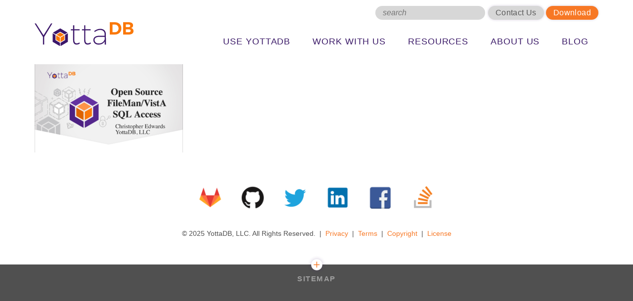

--- FILE ---
content_type: text/html; charset=UTF-8
request_url: https://yottadb.com/resources/presentations/osehrawebinar/
body_size: 8327
content:
 <!DOCTYPE html>
<html lang="en-US">
<head>
<meta charset="UTF-8" />
<meta name="viewport" content="width=device-width" />
<meta http-equiv="X-UA-Compatible" content="IE=edge">
<!-- <meta name="viewport" content="initial-scale=1.0, maximum-scale=1.0, minimum-scale=1.0, user-scalable=no, width=device-width"> -->

<title>osehrawebinar - YottaDB</title>
<link rel="icon" href="https://yottadb.com/wp-content/themes/YottaDB/images/favicon.png" type="image/png">

<meta name='robots' content='index, follow, max-image-preview:large, max-snippet:-1, max-video-preview:-1' />
	<style>img:is([sizes="auto" i], [sizes^="auto," i]) { contain-intrinsic-size: 3000px 1500px }</style>
	
	<!-- This site is optimized with the Yoast SEO plugin v26.2 - https://yoast.com/wordpress/plugins/seo/ -->
	<link rel="canonical" href="https://yottadb.com/resources/presentations/osehrawebinar/" />
	<meta property="og:locale" content="en_US" />
	<meta property="og:type" content="article" />
	<meta property="og:title" content="osehrawebinar - YottaDB" />
	<meta property="og:url" content="https://yottadb.com/resources/presentations/osehrawebinar/" />
	<meta property="og:site_name" content="YottaDB" />
	<meta property="article:modified_time" content="2018-08-22T17:54:57+00:00" />
	<meta property="og:image" content="https://yottadb.com/resources/presentations/osehrawebinar" />
	<meta property="og:image:width" content="1119" />
	<meta property="og:image:height" content="666" />
	<meta property="og:image:type" content="image/png" />
	<meta name="twitter:card" content="summary_large_image" />
	<script type="application/ld+json" class="yoast-schema-graph">{"@context":"https://schema.org","@graph":[{"@type":"WebPage","@id":"https://yottadb.com/resources/presentations/osehrawebinar/","url":"https://yottadb.com/resources/presentations/osehrawebinar/","name":"osehrawebinar - YottaDB","isPartOf":{"@id":"https://yottadb.com/#website"},"primaryImageOfPage":{"@id":"https://yottadb.com/resources/presentations/osehrawebinar/#primaryimage"},"image":{"@id":"https://yottadb.com/resources/presentations/osehrawebinar/#primaryimage"},"thumbnailUrl":"https://yottadb.com/wp-content/uploads/2018/08/osehrawebinar.png","datePublished":"2018-08-22T17:54:53+00:00","dateModified":"2018-08-22T17:54:57+00:00","breadcrumb":{"@id":"https://yottadb.com/resources/presentations/osehrawebinar/#breadcrumb"},"inLanguage":"en-US","potentialAction":[{"@type":"ReadAction","target":["https://yottadb.com/resources/presentations/osehrawebinar/"]}]},{"@type":"ImageObject","inLanguage":"en-US","@id":"https://yottadb.com/resources/presentations/osehrawebinar/#primaryimage","url":"https://yottadb.com/wp-content/uploads/2018/08/osehrawebinar.png","contentUrl":"https://yottadb.com/wp-content/uploads/2018/08/osehrawebinar.png","width":1119,"height":666},{"@type":"BreadcrumbList","@id":"https://yottadb.com/resources/presentations/osehrawebinar/#breadcrumb","itemListElement":[{"@type":"ListItem","position":1,"name":"Home","item":"https://yottadb.com/"},{"@type":"ListItem","position":2,"name":"Resources","item":"https://yottadb.com/resources/"},{"@type":"ListItem","position":3,"name":"Presentations","item":"https://yottadb.com/resources/presentations/"},{"@type":"ListItem","position":4,"name":"osehrawebinar"}]},{"@type":"WebSite","@id":"https://yottadb.com/#website","url":"https://yottadb.com/","name":"YottaDB","description":"Rock Solid. Lightning Fast. Secure.","potentialAction":[{"@type":"SearchAction","target":{"@type":"EntryPoint","urlTemplate":"https://yottadb.com/?s={search_term_string}"},"query-input":{"@type":"PropertyValueSpecification","valueRequired":true,"valueName":"search_term_string"}}],"inLanguage":"en-US"}]}</script>
	<!-- / Yoast SEO plugin. -->


<link rel="alternate" type="application/rss+xml" title="YottaDB &raquo; Feed" href="https://yottadb.com/feed/" />
<link rel="alternate" type="application/rss+xml" title="YottaDB &raquo; Comments Feed" href="https://yottadb.com/comments/feed/" />
<link rel="alternate" type="application/rss+xml" title="YottaDB &raquo; osehrawebinar Comments Feed" href="https://yottadb.com/resources/presentations/osehrawebinar/feed/" />
<script type="text/javascript">
/* <![CDATA[ */
window._wpemojiSettings = {"baseUrl":"https:\/\/s.w.org\/images\/core\/emoji\/16.0.1\/72x72\/","ext":".png","svgUrl":"https:\/\/s.w.org\/images\/core\/emoji\/16.0.1\/svg\/","svgExt":".svg","source":{"concatemoji":"https:\/\/yottadb.com\/wp-includes\/js\/wp-emoji-release.min.js?ver=6.8.3"}};
/*! This file is auto-generated */
!function(s,n){var o,i,e;function c(e){try{var t={supportTests:e,timestamp:(new Date).valueOf()};sessionStorage.setItem(o,JSON.stringify(t))}catch(e){}}function p(e,t,n){e.clearRect(0,0,e.canvas.width,e.canvas.height),e.fillText(t,0,0);var t=new Uint32Array(e.getImageData(0,0,e.canvas.width,e.canvas.height).data),a=(e.clearRect(0,0,e.canvas.width,e.canvas.height),e.fillText(n,0,0),new Uint32Array(e.getImageData(0,0,e.canvas.width,e.canvas.height).data));return t.every(function(e,t){return e===a[t]})}function u(e,t){e.clearRect(0,0,e.canvas.width,e.canvas.height),e.fillText(t,0,0);for(var n=e.getImageData(16,16,1,1),a=0;a<n.data.length;a++)if(0!==n.data[a])return!1;return!0}function f(e,t,n,a){switch(t){case"flag":return n(e,"\ud83c\udff3\ufe0f\u200d\u26a7\ufe0f","\ud83c\udff3\ufe0f\u200b\u26a7\ufe0f")?!1:!n(e,"\ud83c\udde8\ud83c\uddf6","\ud83c\udde8\u200b\ud83c\uddf6")&&!n(e,"\ud83c\udff4\udb40\udc67\udb40\udc62\udb40\udc65\udb40\udc6e\udb40\udc67\udb40\udc7f","\ud83c\udff4\u200b\udb40\udc67\u200b\udb40\udc62\u200b\udb40\udc65\u200b\udb40\udc6e\u200b\udb40\udc67\u200b\udb40\udc7f");case"emoji":return!a(e,"\ud83e\udedf")}return!1}function g(e,t,n,a){var r="undefined"!=typeof WorkerGlobalScope&&self instanceof WorkerGlobalScope?new OffscreenCanvas(300,150):s.createElement("canvas"),o=r.getContext("2d",{willReadFrequently:!0}),i=(o.textBaseline="top",o.font="600 32px Arial",{});return e.forEach(function(e){i[e]=t(o,e,n,a)}),i}function t(e){var t=s.createElement("script");t.src=e,t.defer=!0,s.head.appendChild(t)}"undefined"!=typeof Promise&&(o="wpEmojiSettingsSupports",i=["flag","emoji"],n.supports={everything:!0,everythingExceptFlag:!0},e=new Promise(function(e){s.addEventListener("DOMContentLoaded",e,{once:!0})}),new Promise(function(t){var n=function(){try{var e=JSON.parse(sessionStorage.getItem(o));if("object"==typeof e&&"number"==typeof e.timestamp&&(new Date).valueOf()<e.timestamp+604800&&"object"==typeof e.supportTests)return e.supportTests}catch(e){}return null}();if(!n){if("undefined"!=typeof Worker&&"undefined"!=typeof OffscreenCanvas&&"undefined"!=typeof URL&&URL.createObjectURL&&"undefined"!=typeof Blob)try{var e="postMessage("+g.toString()+"("+[JSON.stringify(i),f.toString(),p.toString(),u.toString()].join(",")+"));",a=new Blob([e],{type:"text/javascript"}),r=new Worker(URL.createObjectURL(a),{name:"wpTestEmojiSupports"});return void(r.onmessage=function(e){c(n=e.data),r.terminate(),t(n)})}catch(e){}c(n=g(i,f,p,u))}t(n)}).then(function(e){for(var t in e)n.supports[t]=e[t],n.supports.everything=n.supports.everything&&n.supports[t],"flag"!==t&&(n.supports.everythingExceptFlag=n.supports.everythingExceptFlag&&n.supports[t]);n.supports.everythingExceptFlag=n.supports.everythingExceptFlag&&!n.supports.flag,n.DOMReady=!1,n.readyCallback=function(){n.DOMReady=!0}}).then(function(){return e}).then(function(){var e;n.supports.everything||(n.readyCallback(),(e=n.source||{}).concatemoji?t(e.concatemoji):e.wpemoji&&e.twemoji&&(t(e.twemoji),t(e.wpemoji)))}))}((window,document),window._wpemojiSettings);
/* ]]> */
</script>
<style id='wp-emoji-styles-inline-css' type='text/css'>

	img.wp-smiley, img.emoji {
		display: inline !important;
		border: none !important;
		box-shadow: none !important;
		height: 1em !important;
		width: 1em !important;
		margin: 0 0.07em !important;
		vertical-align: -0.1em !important;
		background: none !important;
		padding: 0 !important;
	}
</style>
<link rel="stylesheet" href="https://yottadb.com/wp-includes/css/dist/block-library/style.min.css?ver=6.8.3">
<style id='classic-theme-styles-inline-css' type='text/css'>
/*! This file is auto-generated */
.wp-block-button__link{color:#fff;background-color:#32373c;border-radius:9999px;box-shadow:none;text-decoration:none;padding:calc(.667em + 2px) calc(1.333em + 2px);font-size:1.125em}.wp-block-file__button{background:#32373c;color:#fff;text-decoration:none}
</style>
<style id='global-styles-inline-css' type='text/css'>
:root{--wp--preset--aspect-ratio--square: 1;--wp--preset--aspect-ratio--4-3: 4/3;--wp--preset--aspect-ratio--3-4: 3/4;--wp--preset--aspect-ratio--3-2: 3/2;--wp--preset--aspect-ratio--2-3: 2/3;--wp--preset--aspect-ratio--16-9: 16/9;--wp--preset--aspect-ratio--9-16: 9/16;--wp--preset--color--black: #000000;--wp--preset--color--cyan-bluish-gray: #abb8c3;--wp--preset--color--white: #ffffff;--wp--preset--color--pale-pink: #f78da7;--wp--preset--color--vivid-red: #cf2e2e;--wp--preset--color--luminous-vivid-orange: #ff6900;--wp--preset--color--luminous-vivid-amber: #fcb900;--wp--preset--color--light-green-cyan: #7bdcb5;--wp--preset--color--vivid-green-cyan: #00d084;--wp--preset--color--pale-cyan-blue: #8ed1fc;--wp--preset--color--vivid-cyan-blue: #0693e3;--wp--preset--color--vivid-purple: #9b51e0;--wp--preset--gradient--vivid-cyan-blue-to-vivid-purple: linear-gradient(135deg,rgba(6,147,227,1) 0%,rgb(155,81,224) 100%);--wp--preset--gradient--light-green-cyan-to-vivid-green-cyan: linear-gradient(135deg,rgb(122,220,180) 0%,rgb(0,208,130) 100%);--wp--preset--gradient--luminous-vivid-amber-to-luminous-vivid-orange: linear-gradient(135deg,rgba(252,185,0,1) 0%,rgba(255,105,0,1) 100%);--wp--preset--gradient--luminous-vivid-orange-to-vivid-red: linear-gradient(135deg,rgba(255,105,0,1) 0%,rgb(207,46,46) 100%);--wp--preset--gradient--very-light-gray-to-cyan-bluish-gray: linear-gradient(135deg,rgb(238,238,238) 0%,rgb(169,184,195) 100%);--wp--preset--gradient--cool-to-warm-spectrum: linear-gradient(135deg,rgb(74,234,220) 0%,rgb(151,120,209) 20%,rgb(207,42,186) 40%,rgb(238,44,130) 60%,rgb(251,105,98) 80%,rgb(254,248,76) 100%);--wp--preset--gradient--blush-light-purple: linear-gradient(135deg,rgb(255,206,236) 0%,rgb(152,150,240) 100%);--wp--preset--gradient--blush-bordeaux: linear-gradient(135deg,rgb(254,205,165) 0%,rgb(254,45,45) 50%,rgb(107,0,62) 100%);--wp--preset--gradient--luminous-dusk: linear-gradient(135deg,rgb(255,203,112) 0%,rgb(199,81,192) 50%,rgb(65,88,208) 100%);--wp--preset--gradient--pale-ocean: linear-gradient(135deg,rgb(255,245,203) 0%,rgb(182,227,212) 50%,rgb(51,167,181) 100%);--wp--preset--gradient--electric-grass: linear-gradient(135deg,rgb(202,248,128) 0%,rgb(113,206,126) 100%);--wp--preset--gradient--midnight: linear-gradient(135deg,rgb(2,3,129) 0%,rgb(40,116,252) 100%);--wp--preset--font-size--small: 13px;--wp--preset--font-size--medium: 20px;--wp--preset--font-size--large: 36px;--wp--preset--font-size--x-large: 42px;--wp--preset--spacing--20: 0.44rem;--wp--preset--spacing--30: 0.67rem;--wp--preset--spacing--40: 1rem;--wp--preset--spacing--50: 1.5rem;--wp--preset--spacing--60: 2.25rem;--wp--preset--spacing--70: 3.38rem;--wp--preset--spacing--80: 5.06rem;--wp--preset--shadow--natural: 6px 6px 9px rgba(0, 0, 0, 0.2);--wp--preset--shadow--deep: 12px 12px 50px rgba(0, 0, 0, 0.4);--wp--preset--shadow--sharp: 6px 6px 0px rgba(0, 0, 0, 0.2);--wp--preset--shadow--outlined: 6px 6px 0px -3px rgba(255, 255, 255, 1), 6px 6px rgba(0, 0, 0, 1);--wp--preset--shadow--crisp: 6px 6px 0px rgba(0, 0, 0, 1);}:where(.is-layout-flex){gap: 0.5em;}:where(.is-layout-grid){gap: 0.5em;}body .is-layout-flex{display: flex;}.is-layout-flex{flex-wrap: wrap;align-items: center;}.is-layout-flex > :is(*, div){margin: 0;}body .is-layout-grid{display: grid;}.is-layout-grid > :is(*, div){margin: 0;}:where(.wp-block-columns.is-layout-flex){gap: 2em;}:where(.wp-block-columns.is-layout-grid){gap: 2em;}:where(.wp-block-post-template.is-layout-flex){gap: 1.25em;}:where(.wp-block-post-template.is-layout-grid){gap: 1.25em;}.has-black-color{color: var(--wp--preset--color--black) !important;}.has-cyan-bluish-gray-color{color: var(--wp--preset--color--cyan-bluish-gray) !important;}.has-white-color{color: var(--wp--preset--color--white) !important;}.has-pale-pink-color{color: var(--wp--preset--color--pale-pink) !important;}.has-vivid-red-color{color: var(--wp--preset--color--vivid-red) !important;}.has-luminous-vivid-orange-color{color: var(--wp--preset--color--luminous-vivid-orange) !important;}.has-luminous-vivid-amber-color{color: var(--wp--preset--color--luminous-vivid-amber) !important;}.has-light-green-cyan-color{color: var(--wp--preset--color--light-green-cyan) !important;}.has-vivid-green-cyan-color{color: var(--wp--preset--color--vivid-green-cyan) !important;}.has-pale-cyan-blue-color{color: var(--wp--preset--color--pale-cyan-blue) !important;}.has-vivid-cyan-blue-color{color: var(--wp--preset--color--vivid-cyan-blue) !important;}.has-vivid-purple-color{color: var(--wp--preset--color--vivid-purple) !important;}.has-black-background-color{background-color: var(--wp--preset--color--black) !important;}.has-cyan-bluish-gray-background-color{background-color: var(--wp--preset--color--cyan-bluish-gray) !important;}.has-white-background-color{background-color: var(--wp--preset--color--white) !important;}.has-pale-pink-background-color{background-color: var(--wp--preset--color--pale-pink) !important;}.has-vivid-red-background-color{background-color: var(--wp--preset--color--vivid-red) !important;}.has-luminous-vivid-orange-background-color{background-color: var(--wp--preset--color--luminous-vivid-orange) !important;}.has-luminous-vivid-amber-background-color{background-color: var(--wp--preset--color--luminous-vivid-amber) !important;}.has-light-green-cyan-background-color{background-color: var(--wp--preset--color--light-green-cyan) !important;}.has-vivid-green-cyan-background-color{background-color: var(--wp--preset--color--vivid-green-cyan) !important;}.has-pale-cyan-blue-background-color{background-color: var(--wp--preset--color--pale-cyan-blue) !important;}.has-vivid-cyan-blue-background-color{background-color: var(--wp--preset--color--vivid-cyan-blue) !important;}.has-vivid-purple-background-color{background-color: var(--wp--preset--color--vivid-purple) !important;}.has-black-border-color{border-color: var(--wp--preset--color--black) !important;}.has-cyan-bluish-gray-border-color{border-color: var(--wp--preset--color--cyan-bluish-gray) !important;}.has-white-border-color{border-color: var(--wp--preset--color--white) !important;}.has-pale-pink-border-color{border-color: var(--wp--preset--color--pale-pink) !important;}.has-vivid-red-border-color{border-color: var(--wp--preset--color--vivid-red) !important;}.has-luminous-vivid-orange-border-color{border-color: var(--wp--preset--color--luminous-vivid-orange) !important;}.has-luminous-vivid-amber-border-color{border-color: var(--wp--preset--color--luminous-vivid-amber) !important;}.has-light-green-cyan-border-color{border-color: var(--wp--preset--color--light-green-cyan) !important;}.has-vivid-green-cyan-border-color{border-color: var(--wp--preset--color--vivid-green-cyan) !important;}.has-pale-cyan-blue-border-color{border-color: var(--wp--preset--color--pale-cyan-blue) !important;}.has-vivid-cyan-blue-border-color{border-color: var(--wp--preset--color--vivid-cyan-blue) !important;}.has-vivid-purple-border-color{border-color: var(--wp--preset--color--vivid-purple) !important;}.has-vivid-cyan-blue-to-vivid-purple-gradient-background{background: var(--wp--preset--gradient--vivid-cyan-blue-to-vivid-purple) !important;}.has-light-green-cyan-to-vivid-green-cyan-gradient-background{background: var(--wp--preset--gradient--light-green-cyan-to-vivid-green-cyan) !important;}.has-luminous-vivid-amber-to-luminous-vivid-orange-gradient-background{background: var(--wp--preset--gradient--luminous-vivid-amber-to-luminous-vivid-orange) !important;}.has-luminous-vivid-orange-to-vivid-red-gradient-background{background: var(--wp--preset--gradient--luminous-vivid-orange-to-vivid-red) !important;}.has-very-light-gray-to-cyan-bluish-gray-gradient-background{background: var(--wp--preset--gradient--very-light-gray-to-cyan-bluish-gray) !important;}.has-cool-to-warm-spectrum-gradient-background{background: var(--wp--preset--gradient--cool-to-warm-spectrum) !important;}.has-blush-light-purple-gradient-background{background: var(--wp--preset--gradient--blush-light-purple) !important;}.has-blush-bordeaux-gradient-background{background: var(--wp--preset--gradient--blush-bordeaux) !important;}.has-luminous-dusk-gradient-background{background: var(--wp--preset--gradient--luminous-dusk) !important;}.has-pale-ocean-gradient-background{background: var(--wp--preset--gradient--pale-ocean) !important;}.has-electric-grass-gradient-background{background: var(--wp--preset--gradient--electric-grass) !important;}.has-midnight-gradient-background{background: var(--wp--preset--gradient--midnight) !important;}.has-small-font-size{font-size: var(--wp--preset--font-size--small) !important;}.has-medium-font-size{font-size: var(--wp--preset--font-size--medium) !important;}.has-large-font-size{font-size: var(--wp--preset--font-size--large) !important;}.has-x-large-font-size{font-size: var(--wp--preset--font-size--x-large) !important;}
:where(.wp-block-post-template.is-layout-flex){gap: 1.25em;}:where(.wp-block-post-template.is-layout-grid){gap: 1.25em;}
:where(.wp-block-columns.is-layout-flex){gap: 2em;}:where(.wp-block-columns.is-layout-grid){gap: 2em;}
:root :where(.wp-block-pullquote){font-size: 1.5em;line-height: 1.6;}
</style>
<link rel="stylesheet" href="https://yottadb.com/wp-content/themes/YottaDB/_/css/normalize.min.css?ver=3.0.3">
<link rel="stylesheet" href="https://yottadb.com/wp-content/themes/YottaDB/_/css/bootstrap.css?ver=1.0">
<link rel="stylesheet" href="https://yottadb.com/wp-content/themes/YottaDB/_/css/font-awesome.min.css?ver=6.8.3">
<link rel="stylesheet" href="https://yottadb.com/wp-content/themes/YottaDB/_/js/lightbox/css/lightbox.css?ver=2.0">
<link rel="stylesheet" href="https://yottadb.com/wp-content/themes/YottaDB/_/js/owlcarousel/assets/owl.carousel.css?ver=2.2.1">
<link rel="stylesheet" href="https://yottadb.com/wp-content/themes/YottaDB/_/js/owlcarousel/assets/owl.theme.default.css?ver=2.2.1">
<link rel="stylesheet" href="https://yottadb.com/wp-content/themes/YottaDB/_/css/build.css?ver=6.8.3">
<link rel="stylesheet" href="https://yottadb.com/wp-content/themes/YottaDB/style.css?ver=6.8.3">
<script type="text/javascript" src="https://yottadb.com/wp-includes/js/jquery/jquery.min.js?ver=3.7.1" id="jquery-core-js"></script>
<script type="text/javascript" src="https://yottadb.com/wp-includes/js/jquery/jquery-migrate.min.js?ver=3.4.1" id="jquery-migrate-js"></script>
<link rel="https://api.w.org/" href="https://yottadb.com/wp-json/" /><link rel="alternate" title="JSON" type="application/json" href="https://yottadb.com/wp-json/wp/v2/media/984" /><link rel="EditURI" type="application/rsd+xml" title="RSD" href="https://yottadb.com/xmlrpc.php?rsd" />
<meta name="generator" content="WordPress 6.8.3" />
<link rel='shortlink' href='https://yottadb.com/?p=984' />
<link rel="alternate" title="oEmbed (JSON)" type="application/json+oembed" href="https://yottadb.com/wp-json/oembed/1.0/embed?url=https%3A%2F%2Fyottadb.com%2Fresources%2Fpresentations%2Fosehrawebinar%2F" />
<link rel="alternate" title="oEmbed (XML)" type="text/xml+oembed" href="https://yottadb.com/wp-json/oembed/1.0/embed?url=https%3A%2F%2Fyottadb.com%2Fresources%2Fpresentations%2Fosehrawebinar%2F&#038;format=xml" />
<script type="text/javascript">
(function(url){
	if(/(?:Chrome\/26\.0\.1410\.63 Safari\/537\.31|WordfenceTestMonBot)/.test(navigator.userAgent)){ return; }
	var addEvent = function(evt, handler) {
		if (window.addEventListener) {
			document.addEventListener(evt, handler, false);
		} else if (window.attachEvent) {
			document.attachEvent('on' + evt, handler);
		}
	};
	var removeEvent = function(evt, handler) {
		if (window.removeEventListener) {
			document.removeEventListener(evt, handler, false);
		} else if (window.detachEvent) {
			document.detachEvent('on' + evt, handler);
		}
	};
	var evts = 'contextmenu dblclick drag dragend dragenter dragleave dragover dragstart drop keydown keypress keyup mousedown mousemove mouseout mouseover mouseup mousewheel scroll'.split(' ');
	var logHuman = function() {
		if (window.wfLogHumanRan) { return; }
		window.wfLogHumanRan = true;
		var wfscr = document.createElement('script');
		wfscr.type = 'text/javascript';
		wfscr.async = true;
		wfscr.src = url + '&r=' + Math.random();
		(document.getElementsByTagName('head')[0]||document.getElementsByTagName('body')[0]).appendChild(wfscr);
		for (var i = 0; i < evts.length; i++) {
			removeEvent(evts[i], logHuman);
		}
	};
	for (var i = 0; i < evts.length; i++) {
		addEvent(evts[i], logHuman);
	}
})('//yottadb.com/?wordfence_lh=1&hid=C6FB80D51AF6CC2AAC0664245F98EC5E');
</script><style type="text/css">.recentcomments a{display:inline !important;padding:0 !important;margin:0 !important;}</style>		<style type="text/css" id="wp-custom-css">
			img.alignright { padding: 4px; margin: 0 0 2px 7px; display: inline; }
img.alignleft { padding: 4px; margin: 0 7px 2px 0; display: inline; }
.alignright { float: right; }
.alignleft { float: left; }
		</style>
		<link rel="stylesheet" href="https://yottadb.com/wp-content/themes/YottaDB/style.css" />

<!-- Type Kit Start -->
<!-- <link href='https://fonts.googleapis.com/css?family=Montserrat:400,700' rel='stylesheet'> -->
<!-- <link href="https://fonts.googleapis.com/css?family=Raleway:300,300i,400,400i,500,500i,600,600i,700,700i&amp;subset=latin-ext" rel="stylesheet"> -->
<link href="https://fonts.googleapis.com/css?family=Inconsolata" rel="stylesheet">
<link rel="stylesheet" href="//brick.a.ssl.fastly.net/Raleway:300,400,500,600,700,800,300i,400i,500i,600i,700,700i">
<!-- <link href="https://fonts.googleapis.com/css?family=Roboto&text=0123456789" rel="stylesheet"> -->
<!-- Type Kit End -->
<link href="https://free.bboxtype.com/embedfonts/?family=FiraGO:100,100i,200,200i,300,300i,400,400i,500,500i,600,600i,700,700i,800,800i,900,900i" rel="stylesheet">

<!-- Global site tag (gtag.js) - Google Analytics -->
<script async src="https://www.googletagmanager.com/gtag/js?id=UA-111751994-1"></script>
<script>
  window.dataLayer = window.dataLayer || [];
  function gtag(){dataLayer.push(arguments);}
  gtag('js', new Date());

  gtag('config', 'UA-111751994-1');
</script>	

<script> 
var $buoop = {vs:{i:10,f:-8,o:-4,s:8,c:-8},mobile:false,api:4}; 
function $buo_f(){ 
 var e = document.createElement("script"); 
 e.src = "//browser-update.org/update.min.js"; 
 document.body.appendChild(e);
};
try {document.addEventListener("DOMContentLoaded", $buo_f,false)}
catch(e){window.attachEvent("onload", $buo_f)}
</script>
<style>
	html { margin-top: 0px !important; }
	* html body { margin-top: 0px !important; }
	@media screen and ( max-width: 782px ) {
		html { margin-top: 0px !important; }
		* html body { margin-top: 0px !important; }
	}
</style>
</head>
<body class="attachment wp-singular attachment-template-default attachmentid-984 attachment-png wp-theme-YottaDB">
	<img referrerpolicy="no-referrer-when-downgrade" src="https://download.yottadb.com/yottadb-pixel.png" style="position:absolute;"/>
	<div id="main_wrapper">
		<header id="header" class="inside-page">
			<div class="container" id="main-header">
				<div class="row" id="navholder">
					<div class="col-md-6 col-sm-8" id="main-logo">
						<a href="https://yottadb.com">
							<img src="https://yottadb.com/wp-content/uploads/2018/01/YottaDB_logo.svg" alt="desktop-logo">
							<img src="https://yottadb.com/wp-content/uploads/2024/10/yottadb-logo-white.png" id="white-logo" alt="desktop-logo">
						</a>
					</div>
					<nav class="col-md-18 col-sm-16" id="main-nav">
						<div id="auxnav">
							<div id="nav_searchform">
								<form role="search" method="get" id="headersearchform" class="searchform" action="https://yottadb.com/">
	<div>
		<input type="text" value="" name="s" id="s" placeholder="search" />
		<input type="submit" id="searchsubmit" class="aux-search" value="search" />
	</div>
</form>
	
							</div>
							<div id="nav_auxmenu" class="nav">
								<ul id="menu-aux-nav" class="menu"><li id="menu-item-29" class="gray menu-item menu-item-type-custom menu-item-object-custom menu-item-29"><a href="http://yottadb.com/about-us/contact/">Contact Us</a></li>
<li id="menu-item-30" class="menu-item menu-item-type-custom menu-item-object-custom menu-item-30"><a target="_blank" href="http://yottadb.com/product/get-started/">Download</a></li>
</ul>							</div>
						</div>
						<ul id="menu-main-menu" class="menu"><li id="menu-item-2139" class="menu-item menu-item-type-post_type menu-item-object-page menu-item-2139"><a href="https://yottadb.com/use-yottadb/">Use YottaDB</a></li>
<li id="menu-item-2138" class="menu-item menu-item-type-post_type menu-item-object-page menu-item-2138"><a href="https://yottadb.com/work-with-us/">Work With Us</a></li>
<li id="menu-item-76" class="menu-item menu-item-type-post_type menu-item-object-page menu-item-has-children menu-item-76"><a href="https://yottadb.com/resources/">Resources</a>
<ul class="sub-menu">
	<li id="menu-item-77" class="menu-item menu-item-type-post_type menu-item-object-page menu-item-77"><a href="https://yottadb.com/resources/documentation/">Documentation</a></li>
	<li id="menu-item-948" class="menu-item menu-item-type-post_type menu-item-object-page menu-item-948"><a href="https://yottadb.com/resources/presentations/">Presentations</a></li>
	<li id="menu-item-78" class="menu-item menu-item-type-post_type menu-item-object-page menu-item-78"><a href="https://yottadb.com/resources/communities/">Communities</a></li>
	<li id="menu-item-70" class="menu-item menu-item-type-post_type menu-item-object-page menu-item-70"><a href="https://yottadb.com/use-cases/">Use Cases</a></li>
	<li id="menu-item-379" class="menu-item menu-item-type-post_type menu-item-object-page menu-item-379"><a href="https://yottadb.com/resources/success-stories/">Success Stories</a></li>
	<li id="menu-item-570" class="menu-item menu-item-type-post_type menu-item-object-page menu-item-570"><a href="https://yottadb.com/resources/faq/">FAQ</a></li>
</ul>
</li>
<li id="menu-item-79" class="menu-item menu-item-type-post_type menu-item-object-page menu-item-has-children menu-item-79"><a href="https://yottadb.com/about-us/">About Us</a>
<ul class="sub-menu">
	<li id="menu-item-80" class="menu-item menu-item-type-post_type menu-item-object-page menu-item-80"><a href="https://yottadb.com/about-us/team/">Team</a></li>
	<li id="menu-item-81" class="menu-item menu-item-type-post_type menu-item-object-page menu-item-81"><a href="https://yottadb.com/about-us/ecosystem/">Ecosystem</a></li>
	<li id="menu-item-82" class="menu-item menu-item-type-post_type menu-item-object-page menu-item-82"><a href="https://yottadb.com/about-us/careers/">Careers</a></li>
	<li id="menu-item-83" class="menu-item menu-item-type-post_type menu-item-object-page menu-item-83"><a href="https://yottadb.com/about-us/contact/">Contact Us</a></li>
</ul>
</li>
<li id="menu-item-84" class="menu-item menu-item-type-post_type menu-item-object-page menu-item-84"><a href="https://yottadb.com/blog/">Blog</a></li>
</ul>					</nav>
				</div>
				<div id="mobile-nav" class="row">
					<div id="mobile-logo">
						<a href="https://yottadb.com">
							<img src="https://yottadb.com/wp-content/themes/YottaDB/images/YottaDB_logo.svg" alt="mobile-logo">
							<img src="https://yottadb.com/wp-content/uploads/2024/10/yottadb-logo-white.png" id="white-mlogo" alt="desktop-logo">
						</a>
					</div>
					<div id="mobile-toggle">
						<span></span>
					</div>
				</div>
			</div>
		</header>
		<div id="mobile--nav" class="nav">
			<ul id="menu-main-menu-1" class="menu"><li class="menu-item menu-item-type-post_type menu-item-object-page menu-item-2139"><a href="https://yottadb.com/use-yottadb/">Use YottaDB</a></li>
<li class="menu-item menu-item-type-post_type menu-item-object-page menu-item-2138"><a href="https://yottadb.com/work-with-us/">Work With Us</a></li>
<li class="menu-item menu-item-type-post_type menu-item-object-page menu-item-has-children menu-item-76"><a href="https://yottadb.com/resources/">Resources</a>
<ul class="sub-menu">
	<li class="menu-item menu-item-type-post_type menu-item-object-page menu-item-77"><a href="https://yottadb.com/resources/documentation/">Documentation</a></li>
	<li class="menu-item menu-item-type-post_type menu-item-object-page menu-item-948"><a href="https://yottadb.com/resources/presentations/">Presentations</a></li>
	<li class="menu-item menu-item-type-post_type menu-item-object-page menu-item-78"><a href="https://yottadb.com/resources/communities/">Communities</a></li>
	<li class="menu-item menu-item-type-post_type menu-item-object-page menu-item-70"><a href="https://yottadb.com/use-cases/">Use Cases</a></li>
	<li class="menu-item menu-item-type-post_type menu-item-object-page menu-item-379"><a href="https://yottadb.com/resources/success-stories/">Success Stories</a></li>
	<li class="menu-item menu-item-type-post_type menu-item-object-page menu-item-570"><a href="https://yottadb.com/resources/faq/">FAQ</a></li>
</ul>
</li>
<li class="menu-item menu-item-type-post_type menu-item-object-page menu-item-has-children menu-item-79"><a href="https://yottadb.com/about-us/">About Us</a>
<ul class="sub-menu">
	<li class="menu-item menu-item-type-post_type menu-item-object-page menu-item-80"><a href="https://yottadb.com/about-us/team/">Team</a></li>
	<li class="menu-item menu-item-type-post_type menu-item-object-page menu-item-81"><a href="https://yottadb.com/about-us/ecosystem/">Ecosystem</a></li>
	<li class="menu-item menu-item-type-post_type menu-item-object-page menu-item-82"><a href="https://yottadb.com/about-us/careers/">Careers</a></li>
	<li class="menu-item menu-item-type-post_type menu-item-object-page menu-item-83"><a href="https://yottadb.com/about-us/contact/">Contact Us</a></li>
</ul>
</li>
<li class="menu-item menu-item-type-post_type menu-item-object-page menu-item-84"><a href="https://yottadb.com/blog/">Blog</a></li>
</ul>			<div id="mobile_aux"><ul id="menu-aux-nav-1" class="menu"><li class="gray menu-item menu-item-type-custom menu-item-object-custom menu-item-29"><a href="http://yottadb.com/about-us/contact/">Contact Us</a></li>
<li class="menu-item menu-item-type-custom menu-item-object-custom menu-item-30"><a target="_blank" href="http://yottadb.com/product/get-started/">Download</a></li>
</ul></div>
		</div>
		<div id="header_clear"></div>
		<div id="content_wrapper">

<section id="ydb_no_page_top">
</section>
<section id="default-page" class="ydb_inner_page">
	<div class="container">
		<div class="row">
			<div class="col-sm-20">
				<p class="attachment"><a href='https://yottadb.com/wp-content/uploads/2018/08/osehrawebinar.png'><img fetchpriority="high" decoding="async" width="300" height="179" src="https://yottadb.com/wp-content/uploads/2018/08/osehrawebinar-300x179.png" class="attachment-medium size-medium" alt="" srcset="https://yottadb.com/wp-content/uploads/2018/08/osehrawebinar-300x179.png 300w, https://yottadb.com/wp-content/uploads/2018/08/osehrawebinar-768x457.png 768w, https://yottadb.com/wp-content/uploads/2018/08/osehrawebinar-1024x609.png 1024w, https://yottadb.com/wp-content/uploads/2018/08/osehrawebinar.png 1119w" sizes="(max-width: 300px) 100vw, 300px" /></a></p>
			</div>
		</div>
	</div>
</section>


		</div><!-- end of #content_wrapper -->
		<footer class="inside-page-footer">
			<div id="footer_top">
				<div class="brg_shape_1" id="footer-brg_shape" data-stellar-ratio="1.5"></div>
				<div class="container content-holder">
					<div class="row" id="social-footer">
						<div class="col-sm-16 col-sm-offset-4" id="social-holder">
																															<a href="https://gitlab.com/YottaDB" target="_blank"><img src="https://yottadb.com/wp-content/uploads/2018/08/gitlab-5-569491-e1534779080129.png" alt="https://yottadb.com/wp-content/uploads/2018/08/gitlab-5-569491-e1534779080129.png"></a>		
																	<a href="https://github.com/YottaDB" target="_blank"><img src="https://yottadb.com/wp-content/uploads/2017/12/github.png" alt="https://yottadb.com/wp-content/uploads/2017/12/github.png"></a>		
																	<a href="https://twitter.com/YottaDB" target="_blank"><img src="https://yottadb.com/wp-content/uploads/2017/12/twitter.png" alt="https://yottadb.com/wp-content/uploads/2017/12/twitter.png"></a>		
																	<a href="https://www.linkedin.com/company/1481899/" target="_blank"><img src="https://yottadb.com/wp-content/uploads/2017/12/linkedin.png" alt="https://yottadb.com/wp-content/uploads/2017/12/linkedin.png"></a>		
																	<a href="https://www.facebook.com/yottadb/" target="_blank"><img src="https://yottadb.com/wp-content/uploads/2018/08/social-facebook-icon-e1534779586573.png" alt="https://yottadb.com/wp-content/uploads/2018/08/social-facebook-icon-e1534779586573.png"></a>		
																	<a href="https://stackoverflow.com/search?q=yottadb" target="_blank"><img src="https://yottadb.com/wp-content/uploads/2017/12/stackoverflow.png" alt="https://yottadb.com/wp-content/uploads/2017/12/stackoverflow.png"></a>		
																					</div>
					</div>
					<div class="row" id="footer-copyright">
						<div class="col-sm-16 col-sm-offset-4">
								© 2025 YottaDB, LLC. All Rights Reserved. <ul id="menu-footer-menu" class="menu"><li id="menu-item-458" class="menu-item menu-item-type-post_type menu-item-object-page menu-item-458"><a href="https://yottadb.com/about-us/privacy-policy/">Privacy</a></li>
<li id="menu-item-459" class="menu-item menu-item-type-post_type menu-item-object-page menu-item-459"><a href="https://yottadb.com/about-us/terms-of-use/">Terms</a></li>
<li id="menu-item-460" class="menu-item menu-item-type-post_type menu-item-object-page menu-item-460"><a href="https://yottadb.com/about-us/copyright-statement/">Copyright</a></li>
<li id="menu-item-461" class="menu-item menu-item-type-post_type menu-item-object-page menu-item-461"><a href="https://yottadb.com/product/license/">License</a></li>
</ul>						</div>
					</div>
				</div>
			</div>
			<div id="footer_sitemap">
				<div id="footer_toggle_one" class="ydb_circle ydb_sitemap_toggle toggle ydb_toggle" data-toggle="#ydb_sitemap_holder" data-linked="#footer_toggle_two"></div>
				<div id="sitemap-desc" class="text-center">	
					Sitemap
				</div>
				<div id="ydb_sitemap_holder">
					<div id="footer_toggle_two" class="ydb_circle ydb_sitemap_toggle toggle ydb_toggle" data-toggle="#ydb_sitemap_holder" data-linked="#footer_toggle_one"></div>
					<div class="container">
						<div class="row content-holder">
							<div class="col-sm-24 nav" id="footer-nav">
								<ul id="menu-main-menu-2" class="menu"><li class="menu-item menu-item-type-post_type menu-item-object-page menu-item-2139"><a href="https://yottadb.com/use-yottadb/">Use YottaDB</a></li>
<li class="menu-item menu-item-type-post_type menu-item-object-page menu-item-2138"><a href="https://yottadb.com/work-with-us/">Work With Us</a></li>
<li class="menu-item menu-item-type-post_type menu-item-object-page menu-item-has-children menu-item-76"><a href="https://yottadb.com/resources/">Resources</a>
<ul class="sub-menu">
	<li class="menu-item menu-item-type-post_type menu-item-object-page menu-item-77"><a href="https://yottadb.com/resources/documentation/">Documentation</a></li>
	<li class="menu-item menu-item-type-post_type menu-item-object-page menu-item-948"><a href="https://yottadb.com/resources/presentations/">Presentations</a></li>
	<li class="menu-item menu-item-type-post_type menu-item-object-page menu-item-78"><a href="https://yottadb.com/resources/communities/">Communities</a></li>
	<li class="menu-item menu-item-type-post_type menu-item-object-page menu-item-70"><a href="https://yottadb.com/use-cases/">Use Cases</a></li>
	<li class="menu-item menu-item-type-post_type menu-item-object-page menu-item-379"><a href="https://yottadb.com/resources/success-stories/">Success Stories</a></li>
	<li class="menu-item menu-item-type-post_type menu-item-object-page menu-item-570"><a href="https://yottadb.com/resources/faq/">FAQ</a></li>
</ul>
</li>
<li class="menu-item menu-item-type-post_type menu-item-object-page menu-item-has-children menu-item-79"><a href="https://yottadb.com/about-us/">About Us</a>
<ul class="sub-menu">
	<li class="menu-item menu-item-type-post_type menu-item-object-page menu-item-80"><a href="https://yottadb.com/about-us/team/">Team</a></li>
	<li class="menu-item menu-item-type-post_type menu-item-object-page menu-item-81"><a href="https://yottadb.com/about-us/ecosystem/">Ecosystem</a></li>
	<li class="menu-item menu-item-type-post_type menu-item-object-page menu-item-82"><a href="https://yottadb.com/about-us/careers/">Careers</a></li>
	<li class="menu-item menu-item-type-post_type menu-item-object-page menu-item-83"><a href="https://yottadb.com/about-us/contact/">Contact Us</a></li>
</ul>
</li>
<li class="menu-item menu-item-type-post_type menu-item-object-page menu-item-84"><a href="https://yottadb.com/blog/">Blog</a></li>
</ul>							</div>
						</div>
					</div>
				</div>
			</div>

		</footer>
	</div> <script type="speculationrules">
{"prefetch":[{"source":"document","where":{"and":[{"href_matches":"\/*"},{"not":{"href_matches":["\/wp-*.php","\/wp-admin\/*","\/wp-content\/uploads\/*","\/wp-content\/*","\/wp-content\/plugins\/*","\/wp-content\/themes\/YottaDB\/*","\/*\\?(.+)"]}},{"not":{"selector_matches":"a[rel~=\"nofollow\"]"}},{"not":{"selector_matches":".no-prefetch, .no-prefetch a"}}]},"eagerness":"conservative"}]}
</script>
<script type="text/javascript" src="https://yottadb.com/wp-content/themes/YottaDB/_/js/matchHeight.js?ver=6.0" id="matchHeight-js"></script>
<script type="text/javascript" src="https://yottadb.com/wp-content/themes/YottaDB/_/js/z5_base.js?ver=1.0" id="z5_base-js"></script>
<script type="text/javascript" src="https://yottadb.com/wp-content/themes/YottaDB/_/js/bootstrap.min.js?ver=3.0" id="bootstrap-js"></script>
<script type="text/javascript" src="https://yottadb.com/wp-content/themes/YottaDB/_/js/parallax.min.js?ver=1.0" id="parallaxjs-js"></script>
<script type="text/javascript" src="https://yottadb.com/wp-content/themes/YottaDB/_/js/stellar.min.js?ver=1.0" id="stellarjs-js"></script>
<script type="text/javascript" src="https://yottadb.com/wp-content/themes/YottaDB/_/js/lightbox/lightbox.js?ver=2.0" id="lightboxjs-js"></script>
<script type="text/javascript" src="https://yottadb.com/wp-content/themes/YottaDB/_/js/owlcarousel/owl.carousel.min.js?ver=2.2.1" id="owl_slider-js"></script>
<script type="text/javascript" src="https://yottadb.com/wp-content/themes/YottaDB/_/js/scripts.js?ver=1.0" id="custom_scripts-js"></script>
</body>
</html>

--- FILE ---
content_type: text/css
request_url: https://yottadb.com/wp-content/themes/YottaDB/_/css/build.css?ver=6.8.3
body_size: 9889
content:
/* Base CSS Reset Below*/
html,
body,
div,
span,
applet,
object,
iframe,
h1,
h2,
h3,
h4,
h5,
h6,
p,
blockquote,
pre,
a,
abbr,
acronym,
address,
big,
cite,
code,
del,
dfn,
em,
img,
ins,
kbd,
q,
s,
samp,
small,
strike,
strong,
sub,
sup,
tt,
var,
b,
u,
i,
center,
dl,
dt,
dd,
ol,
ul,
li,
fieldset,
form,
label,
legend,
table,
caption,
tbody,
tfoot,
thead,
tr,
th,
td,
article,
aside,
canvas,
details,
embed,
figure,
figcaption,
footer,
header,
hgroup,
menu,
nav,
output,
ruby,
section,
summary,
time,
mark,
audio,
video {
  font-size: 100%;
  font: inherit;
  padding: 0;
  border: 0;
  margin: 0;
  vertical-align: baseline;
}
body {
  line-height: 1;
}
ol,
ul {
  list-style: none;
}
blockquote,
q {
  quotes: none;
}
blockquote:before,
blockquote:after,
q:before,
q:after {
  content: '';
  content: none;
}
table {
  border-collapse: collapse;
  border-spacing: 0;
}
article,
aside,
details,
figcaption,
figure,
footer,
header,
hgroup,
menu,
nav,
section {
  display: block;
}
.clear {
  clear: both;
}
/* Zer0to5ive */
/* ¯\_(ツ)_/¯  */
.wf-loading {
  visibility: hidden;
}
.wf-active {
  visibility: visible;
}
h1,
.h1,
h2,
.h2,
h3,
.h3,
h4,
.h4,
h5,
.h5,
h6,
.h6 {
  margin-top: 15px;
  margin-bottom: 15px;
}
h1,
.h1 {
  font-size: 55px;
}
h2,
.h2 {
  font-size: 28px;
  line-height: 34px;
  color: #3b1a68;
}
h3,
.h3 {
  font-size: 22px;
  color: #3b1a68;
}
h4,
.h4 {
  font-size: 18px;
  color: #3b1a68;
}
h5,
.h5 {
  font-size: 18px;
}
h6,
.h6 {
  font-size: 18px;
}
h1:first-child,
h2:first-child,
h3:first-child,
h4:first-child,
h5:first-child,
h6:first-child {
  margin-top: 0;
}
@media (max-width: 500px) {
  h1,
  .h1 {
    font-size: 30px;
  }
  h2,
  .h2 {
    font-size: 25px;
  }
}
@media (max-width: 767px) {
  h1,
  .h1 {
    font-size: 34px;
  }
  h2,
  .h2 {
    font-size: 26px;
  }
  h3,
  .h3 {
    font-size: 22px;
  }
  h4,
  .h4 {
    font-size: 16px;
  }
  h5,
  .h5 {
    font-size: 16px;
  }
  h6,
  .h6 {
    font-size: 12px;
  }
}
p {
  font-weight: 400;
  margin-bottom: 10px;
}
p:empty {
  display: none;
}
@media (max-width: 767px) {
  p {
    font-size: 14px;
  }
}
.ydb_inner_page p {
  font-size: 18px;
  line-height: 24px;
}
svg {
  display: block;
}
b,
strong {
  font-weight: bold;
}
i,
em {
  font-style: italic;
}
a {
  color: #0d47a1;
  -ms-transition: .2s;
  -o-transition: .2s;
  -moz-transition: .2s;
  -webkit-transition: .2s;
  transition: .2s;
  cursor: pointer;
}
a:hover,
a:active,
a:focus {
  color: #2674ee;
  text-decoration: none;
}
.nocolor {
  color: inherit;
}
p a,
ul a,
ol a {
  color: #f77825;
  word-wrap: break-word;
}
p a:hover,
ul a:hover,
ol a:hover {
  color: #e15e08;
}
ul {
  list-style-type: none;
  padding-left: 25px;
  margin-bottom: 15px;
}
ol {
  font-size: 18px;
  list-style-type: decimal;
  padding-left: 25px;
  margin-bottom: 15px;
}
ul li,
ol li {
  font-weight: 400;
  font-size: 1em;
  margin-bottom: 5px;
}
.ydb_inner_page ul li {
  font-size: 18px;
}
.ydb_inner_page ul li::before {
  content: '•';
  color: #f77825;
  position: relative;
  display: inline-block;
  left: -9px;
  margin-left: -7px;
}
.ydb_inner_page ul li ul {
  padding-top: 5px;
}
blockquote {
  display: block;
  padding: 20px;
  border-left: 4px solid #3b1a68;
  margin-bottom: 15px;
}
/**/
/* Image styles */
/**/
img {
  max-width: 100%;
  height: auto;
}
img.alignleft,
img.alignright,
img.alignnone {
  border-radius: 0;
  border: none;
}
img.alignleft,
img.alignright,
img.alignnone,
img.aligncenter {
  border: none;
  padding: 5px;
}
.wp-caption-text {
  font-size: .8em;
}
.alignleft {
  float: left;
}
.alignright {
  float: right;
}
.alignnone {
  float: none;
}
.aligncenter {
  display: block;
  margin-left: auto;
  margin-right: auto;
}
.text-center {
  text-align: center;
}
.text-right {
  text-align: right;
}
blockquote {
  display: block;
  border-left: 5px solid #000;
  margin: 10px 0;
  padding: 10px;
}
pre {
  width: 100%;
  padding: 5px;
  margin: 5px 0;
  overflow: auto;
  overflow-y: hidden;
  font-size: 14px;
  line-height: 20px;
  background: #ddd;
  border-radius: 5px;
  border: 1px solid #777;
  font-family: 'Inconsolata', monospace;
}
.h3 {
  display: inline-block;
  color: #3b1a68;
  font-size: 28px;
  margin-bottom: 10px;
  margin-top: 10px;
}
#main_wrapper {
  overflow-x: hidden;
}
.ydb_meta_title {
  color: #f77825;
  font-size: 18px;
}
.collapse {
  display: none;
}
.collapse.in {
  display: block;
}
.flex-row {
  display: -webkit-flex;
  display: -ms-flexbox;
  display: -ms-flex;
  display: flex;
  -webkit-flex-direction: row;
  -ms-flex-direction: row;
  flex-direction: row;
  -webkit-flex-wrap: wrap;
  -ms-flex-wrap: wrap;
  flex-wrap: wrap;
}
.flex-row::before {
  display: none;
}
.flex-row::after {
  display: none;
}
.flex-ac {
  -webkit-align-items: center;
  -ms-align-items: center;
  align-items: center;
}
.content-holder {
  padding-top: 50px;
  padding-bottom: 50px;
}
.btn {
  display: inline-block;
  border-radius: 100px;
  padding: 10px 35px;
  background-color: #f77825;
  color: #fff;
  font-weight: 800;
  letter-spacing: .08em;
  text-transform: uppercase;
  box-shadow: 0 0 5px rgba(59, 26, 104, 0.2);
  font-size: 18px;
  margin: 0 15px;
  margin-bottom: 10px;
  background-image: -moz-linear-gradient(135deg, #fff 50%, rgba(0, 0, 0, 0) 50%, rgba(0, 0, 0, 0) 100%), -moz-linear-gradient(135deg, rgba(0, 0, 0, 0) 50%, #fff 50%);
  background-image: -webkit-linear-gradient(135deg, #fff 50%, rgba(0, 0, 0, 0) 50%, rgba(0, 0, 0, 0) 100%), -webkit-linear-gradient(135deg, rgba(0, 0, 0, 0) 50%, #fff 50%);
  background-image: linear-gradient(135deg, #fff 50%, rgba(0, 0, 0, 0) 50%, rgba(0, 0, 0, 0) 100%), linear-gradient(135deg, rgba(0, 0, 0, 0) 50%, #fff 50%);
  background-size: 150px 150px, 300% 300%;
  /* some initial size to get the slanted appearance */
  background-position: -110px -110px, -20px -20px;
  /* negative positioning to hide it initially */
  background-repeat: no-repeat;
  -ms-transition: all ease 0.8s;
  -moz-transition: all ease 0.8s;
  -o-transition: all ease 0.8s;
  -webkit-transition: all ease 0.8s;
  transition: all ease 0.8s;
}
.btn:hover {
  background-size: 200% 200%, 101% 101%;
  background-position: 0px 0px, 0% 0%;
  color: #f77825;
}
.btn.white {
  background-color: #fff;
  background-image: -moz-linear-gradient(135deg, #f77825 50%, rgba(0, 0, 0, 0) 50%, rgba(0, 0, 0, 0) 100%), -moz-linear-gradient(135deg, rgba(0, 0, 0, 0) 50%, #f77825 50%);
  background-image: -webkit-linear-gradient(135deg, #f77825 50%, rgba(0, 0, 0, 0) 50%, rgba(0, 0, 0, 0) 100%), -webkit-linear-gradient(135deg, rgba(0, 0, 0, 0) 50%, #f77825 50%);
  background-image: linear-gradient(135deg, #f77825 50%, rgba(0, 0, 0, 0) 50%, rgba(0, 0, 0, 0) 100%), linear-gradient(135deg, rgba(0, 0, 0, 0) 50%, #f77825 50%);
  color: #f77825;
}
.btn.white:hover {
  color: #fff;
}
.btn.purple {
  background-color: #3b1a68;
  background-image: -moz-linear-gradient(135deg, #fff 50%, rgba(0, 0, 0, 0) 50%, rgba(0, 0, 0, 0) 100%), -moz-linear-gradient(135deg, rgba(0, 0, 0, 0) 50%, #fff 50%);
  background-image: -webkit-linear-gradient(135deg, #fff 50%, rgba(0, 0, 0, 0) 50%, rgba(0, 0, 0, 0) 100%), -webkit-linear-gradient(135deg, rgba(0, 0, 0, 0) 50%, #fff 50%);
  background-image: linear-gradient(135deg, #fff 50%, rgba(0, 0, 0, 0) 50%, rgba(0, 0, 0, 0) 100%), linear-gradient(135deg, rgba(0, 0, 0, 0) 50%, #fff 50%);
  color: #f77825;
  border: 2px solid #6f4c9f;
  font-weight: 500;
}
.btn.purple:hover {
  color: #f77825;
  border: 2px solid #fff;
  border-color: #fff;
}
.btn.gray {
  background-color: #fff;
  background-image: -moz-linear-gradient(135deg, #a8a7a8 50%, rgba(0, 0, 0, 0) 50%, rgba(0, 0, 0, 0) 100%), -moz-linear-gradient(135deg, rgba(0, 0, 0, 0) 50%, #a8a7a8 50%);
  background-image: -webkit-linear-gradient(135deg, #a8a7a8 50%, rgba(0, 0, 0, 0) 50%, rgba(0, 0, 0, 0) 100%), -webkit-linear-gradient(135deg, rgba(0, 0, 0, 0) 50%, #a8a7a8 50%);
  background-image: linear-gradient(135deg, #a8a7a8 50%, rgba(0, 0, 0, 0) 50%, rgba(0, 0, 0, 0) 100%), linear-gradient(135deg, rgba(0, 0, 0, 0) 50%, #a8a7a8 50%);
  color: #a8a7a8;
  border: 2px solid #e5e5e5;
  box-shadow: none;
  font-weight: 500;
}
.btn.gray:hover {
  color: #fff;
  border: 2px solid #a8a7a8;
}
.btn.cat {
  font-weight: 500;
  padding: 8px 15px;
  border-width: 2px;
}
.btn.cat.gray {
  font-size: 14px;
}
@media (max-width: 767px) {
  .btn {
    font-size: 12px;
    padding: 15px;
  }
}
.clearHeader {
  padding-top: 150px;
}
.overhang_holder {
  position: relative;
  padding-bottom: 125px;
}
@media (min-width: 1500px) {
  .overhang_holder {
    padding-bottom: 200px;
  }
}
@media (min-width: 2000px) {
  .overhang_holder {
    padding-bottom: 250px;
  }
}
.overhang {
  position: absolute;
  bottom: -1px;
  left: 0;
  width: 100%;
  height: auto;
}
.underhang_holder {
  position: relative;
  padding-top: 125px;
}
@media (min-width: 1500px) {
  .underhang_holder {
    padding-top: 200px;
  }
}
@media (min-width: 2000px) {
  .underhang_holder {
    padding-top: 250px;
  }
}
.underhang {
  position: absolute;
  top: -1px;
  left: 0;
  width: 100%;
  height: auto;
}
.text-white {
  color: #fff;
}
.text-white h2 {
  color: #fff;
}
.text-orange {
  color: #f77825;
}
.text-orange h2 {
  color: #f77825;
}
.text-purple {
  color: #3b1a68;
}
.text-purple h2 {
  color: #3b1a68;
}
.ydb_circle {
  width: 45px;
  height: 45px;
  border-radius: 100%;
  box-shadow: 0 0 15px 2px rgba(59, 26, 104, 0.2);
  background-color: #fff;
  cursor: pointer;
}
.ydb_circle.toggle {
  cursor: pointer;
  position: relative;
}
.ydb_circle.toggle::before {
  position: absolute;
  content: '';
  top: 10px;
  left: 21px;
  height: 24px;
  width: 3px;
  border-radius: 5px;
  background-color: #f77825;
}
.ydb_circle.toggle::after {
  position: absolute;
  content: '';
  left: 10px;
  top: 21px;
  width: 24px;
  height: 3px;
  border-radius: 5px;
  background-color: #f77825;
}
.ydb_circle.toggle.active::before {
  opacity: 0;
}
.ydb_circle.arrow {
  display: inline-block;
  position: relative;
  -ms-transition: 0.45s ease-in-out;
  -moz-transition: 0.45s ease-in-out;
  -o-transition: 0.45s ease-in-out;
  -webkit-transition: 0.45s ease-in-out;
  transition: 0.45s ease-in-out;
}
.ydb_circle.arrow::before {
  content: '';
  position: absolute;
  width: 15px;
  height: 15px;
  top: 15px;
  left: 13px;
  border-right: 3px solid #f77825;
  border-bottom: 3px solid #f77825;
  -ms-transform: rotate(-45deg);
  -moz-transform: rotate(-45deg);
  -o-transform: rotate(-45deg);
  -webkit-transform: rotate(-45deg);
  transform: rotate(-45deg);
}
.ydb_circle.arrow::after {
  width: 100%;
  content: '';
  top: 0;
  left: 0;
  height: 100%;
  position: absolute;
  box-shadow: 0 0 0px rgba(59, 26, 104, 0.35);
  border-radius: 100%;
  -ms-transition: 0s;
  -moz-transition: 0s;
  -o-transition: 0s;
  -webkit-transition: 0s;
  transition: 0s;
}
.ydb_circle.arrow:hover {
  -ms-transform: scale(0.75);
  -moz-transform: scale(0.75);
  -o-transform: scale(0.75);
  -webkit-transform: scale(0.75);
  transform: scale(0.75);
}
.ydb_circle.arrow:hover::after {
  -ms-transform: scale(1.5);
  -moz-transform: scale(1.5);
  -o-transform: scale(1.5);
  -webkit-transform: scale(1.5);
  transform: scale(1.5);
  box-shadow: 0 0 7px 7px rgba(59, 26, 104, 0);
  -ms-transition: 0.4s 0.2s ease-in-out;
  -moz-transition: 0.4s 0.2s ease-in-out;
  -o-transition: 0.4s 0.2s ease-in-out;
  -webkit-transition: 0.4s 0.2s ease-in-out;
  transition: 0.4s 0.2s ease-in-out;
}
.ydb_circle.arrow.reversed {
  -ms-transform: rotate(180deg);
  -moz-transform: rotate(180deg);
  -o-transform: rotate(180deg);
  -webkit-transform: rotate(180deg);
  transform: rotate(180deg);
}
.ydb_circle.cbottom {
  position: absolute;
  bottom: -22px;
  left: calc(50% - 22px);
}
.active .ydb_circle.toggle::before {
  opacity: 0;
}
.ydb_box {
  background-color: #fff;
  width: 100%;
  border: 1px solid #dfd9e7;
}
.ydb_cta_row {
  box-shadow: 0 0 15px 2px rgba(59, 26, 104, 0.2);
}
.ydb_cta_row.orange {
  background-color: #f77825;
}
.ydb_cta_row .cta_row_ctas {
  margin-top: 25px;
}
.ydb_cta_row h2 {
  font-size: 45px;
}
@media (max-width: 768px) {
  .ydb_cta_row h2 {
    font-size: 25px;
  }
}
.brg_shape_1 {
  background-image: url('../../images/ydb_box_g.png');
  position: absolute;
  background-size: contain;
  background-repeat: no-repeat;
  background-position: center;
}
@media (max-width: 767px) {
  .brg_shape_1 {
    display: none;
  }
}
.brg_shape_2 {
  background-image: url('../../images/ydb_box_g_solid.png');
  position: absolute;
  background-size: contain;
  background-repeat: no-repeat;
  background-position: center;
}
@media (max-width: 767px) {
  .brg_shape_2 {
    display: none;
  }
}
.brg_shape_3 {
  background-image: url('../../images/ydb_box_gw_solid.png');
  position: absolute;
  background-size: contain;
  background-repeat: no-repeat;
  background-position: center;
}
@media (max-width: 767px) {
  .brg_shape_3 {
    display: none;
  }
}
.searched {
  padding-bottom: 25px;
  margin-bottom: 35px;
  border-bottom: 1px solid #a8a7a8;
  position: relative;
}
.searched .scontent {
  position: relative;
  width: 100%;
  padding-right: 50px;
}
@media (max-width: 767px) {
  .searched .scontent {
    padding: 0;
  }
  .searched .scontent .arrow {
    display: none;
  }
}
.searched h3 {
  font-size: 22px;
  color: #3b1a68;
}
.searched p {
  margin-bottom: 10px;
  font-weight: 500;
  font-size: 18px;
  display: block;
}
.searched .arrow {
  position: absolute;
  top: calc(50% - 20px);
  right: -20px;
}
.IE11 .ydb_pointed_topper,
.IE10 .ydb_pointed_topper {
  margin-bottom: -1px;
}
.IE11 .btn,
.IE10 .btn {
  background-image: none;
}
.IE11 .btn:hover,
.IE10 .btn:hover {
  background-color: #fff;
}
.IE11 .btn.white,
.IE10 .btn.white {
  background-image: none;
}
.IE11 .btn.white:hover,
.IE10 .btn.white:hover {
  background-color: #f77825;
}
.IE11 .btn.orange,
.IE10 .btn.orange {
  background-image: none;
}
.IE11 .btn.orange:hover,
.IE10 .btn.orange:hover {
  background-color: #fff;
}
.IE11 .btn.purple,
.IE10 .btn.purple {
  background-image: none;
}
.IE11 .btn.purple:hover,
.IE10 .btn.purple:hover {
  background-color: #f77825;
}
.IE11 .btn.gray,
.IE10 .btn.gray {
  background-image: none;
}
.IE11 .btn.gray:hover,
.IE10 .btn.gray:hover {
  background-color: #a8a7a8;
}
.IE11 #auxnav ul li.gray a,
.IE10 #auxnav ul li.gray a {
  background-image: none;
}
.IE11 #auxnav ul li.gray a:hover,
.IE10 #auxnav ul li.gray a:hover {
  background-color: #a8a7a8;
}
.IE11 #auxnav ul li a,
.IE10 #auxnav ul li a,
.IE11 .gform_wrapper .gform_footer .gform_button,
.IE10 .gform_wrapper .gform_footer .gform_button {
  background-image: none;
}
.IE11 #auxnav ul li a:hover,
.IE10 #auxnav ul li a:hover,
.IE11 .gform_wrapper .gform_footer .gform_button:hover,
.IE10 .gform_wrapper .gform_footer .gform_button:hover {
  background-color: #fff;
}
.error404 #main_wrapper {
  background-position: calc(50% - 80px), center;
  background-repeat: no-repeat;
  background-image: url('../../images/notta-found.png');
  background-image: url('../../images/notta-found.png'), -moz-radial-gradient(center, ellipse cover, #f9f9f9 0%, #f1f1f1 50%, #f9f9f9 100%);
  /* FF3.6-15 */
  background-image: url('../../images/notta-found.png'), -webkit-radial-gradient(center, ellipse cover, #f9f9f9 0%, #f1f1f1 50%, #f9f9f9 100%);
  /* Chrome10-25,Safari5.1-6 */
  background-image: url('../../images/notta-found.png'), radial-gradient(ellipse at center, #f9f9f9 0%, #f1f1f1 50%, #f9f9f9 100%);
  /* W3C, IE10+, FF16+, Chrome26+, Opera12+, Safari7+ */
}
#lost-page h1 {
  color: #f77825;
  font-size: 200px;
  line-height: 180px;
}
#lost-page .notta-found {
  color: #f77825;
  display: inline-block;
  margin-bottom: 25px;
  font-size: 25px;
  font-weight: 500;
}
#lost-page p {
  font-size: 18px;
  margin-bottom: 20px;
}
@media (max-width: 767px) {
  #lost-page h1 {
    font-size: 100px;
    line-height: 80px;
  }
}
.ydb_lightbox {
  position: relative;
}
.ydb_lightbox::before {
  content: '+';
  position: absolute;
  bottom: 20px;
  right: 20px;
  width: 30px;
  height: 30px;
  border-radius: 100%;
  background-color: #fff;
  box-shadow: 0 0 5px rgba(59, 26, 104, 0.35);
  text-align: center;
  line-height: 30px;
  font-size: 41px;
  color: #f77825;
  -ms-transition: 0.25s;
  -moz-transition: 0.25s;
  -o-transition: 0.25s;
  -webkit-transition: 0.25s;
  transition: 0.25s;
  cursor: pointer;
}
.ydb_lightbox:hover::before {
  box-shadow: 0 0 10px rgba(59, 26, 104, 0.35);
}
.owl-nav .owl-next {
  top: calc(50% - 20px);
  position: absolute;
  right: 15px;
  width: 40px;
  height: 40px;
  background-color: rgba(255, 255, 255, 0.8);
  border-radius: 100%;
  opacity: .2;
  font-size: 0;
  color: transparent;
}
.owl-nav .owl-next:hover {
  opacity: 1;
  box-shadow: 0 0 4px rgba(0, 0, 0, 0.75);
}
.owl-nav .owl-next:hover.disabled {
  opacity: .2;
}
.owl-nav .owl-next::after {
  content: '';
  position: absolute;
  top: calc(50% - 8px);
  left: calc(50% - 10px);
  width: 15px;
  height: 15px;
  border-right: 3px solid #f77825;
  border-bottom: 3px solid #f77825;
  -ms-transform: rotate(-45deg);
  -moz-transform: rotate(-45deg);
  -o-transform: rotate(-45deg);
  -webkit-transform: rotate(-45deg);
  transform: rotate(-45deg);
}
.owl-nav .owl-prev {
  top: calc(50% - 20px);
  position: absolute;
  left: 15px;
  width: 40px;
  height: 40px;
  background-color: rgba(255, 255, 255, 0.8);
  border-radius: 100%;
  opacity: .2;
  font-size: 0;
  color: transparent;
}
.owl-nav .owl-prev:hover {
  opacity: 1;
  box-shadow: 0 0 4px rgba(0, 0, 0, 0.75);
}
.owl-nav .owl-prev:hover.disabled {
  opacity: .2;
}
.owl-nav .owl-prev::after {
  content: '';
  position: absolute;
  top: calc(50% - 8px);
  right: calc(50% - 10px);
  width: 15px;
  height: 15px;
  border-left: 3px solid #f77825;
  border-top: 3px solid #f77825;
  -ms-transform: rotate(-45deg);
  -moz-transform: rotate(-45deg);
  -o-transform: rotate(-45deg);
  -webkit-transform: rotate(-45deg);
  transform: rotate(-45deg);
}
/*Comment Output*/
#comments {
  max-width: 1130px;
  display: block;
  margin: auto;
}
#comments-list .vcard {
  font-size: 20px;
  font-weight: bold;
}
#comments-list .commentmetadata {
  font-size: 12px;
  margin-bottom: 5px;
}
#comments-list .comment {
  padding: 10px 0 10px 10px;
  border-left: 2px solid #ccc;
  margin-bottom: 15px;
}
#comments-list .comment-author img {
  display: none;
}
#comments-list .says {
  display: none;
}
#comments-list ul {
  padding: 15px;
  width: 100%;
  margin: auto;
  list-style-type: none;
}
.comment-respond label {
  display: block;
}
#nav_searchform #s {
  background-color: #d7d7d7;
  border-radius: 100px;
  border: none;
  font-size: 16px;
  padding: 5px 15px;
  font-style: italic;
}
#nav_searchform #searchsubmit {
  display: none;
}
.gform_wrapper .gform_body {
  width: 100%!important;
}
.gform_wrapper .gform_body ul.gform_fields li.gfield {
  display: inline-block;
  width: 100%;
  padding: 5px;
  font-size: 18px;
  margin: 0!important;
}
.gform_wrapper .gform_body ul.gform_fields li.gfield.half {
  width: 50%;
}
.gform_wrapper .gform_body ul.gform_fields li.gfield.third {
  width: 33%;
}
.gform_wrapper .gform_body ul.gform_fields li.gfield.quarter {
  width: 25%;
}
.gform_wrapper .gform_body ul.gform_fields li.gfield.end {
  padding-left: 0;
}
@media (max-width: 767px) {
  .gform_wrapper .gform_body ul.gform_fields li.gfield {
    padding: 5px;
  }
  .gform_wrapper .gform_body ul.gform_fields li.gfield.half,
  .gform_wrapper .gform_body ul.gform_fields li.gfield.third,
  .gform_wrapper .gform_body ul.gform_fields li.gfield.quarter,
  .gform_wrapper .gform_body ul.gform_fields li.gfield .end {
    width: 100%;
    padding: 5px;
    margin: 0!important;
  }
}
.gform_wrapper .gform_body ul.gform_fields li.gfield .ginput_container {
  margin: 0!important;
}
.gform_wrapper .gform_body ul.gform_fields li.gfield input {
  margin-top: 0;
  border: 1px solid #dfd9e7;
  padding: 10px!important;
  -webkit-appearance: none;
}
.gform_wrapper .gform_body ul.gform_fields li.gfield input[type="checkbox"],
.gform_wrapper .gform_body ul.gform_fields li.gfield input[type="radio"] {
  position: relative;
}
.gform_wrapper .gform_body ul.gform_fields li.gfield input[type="checkbox"]:checked::before,
.gform_wrapper .gform_body ul.gform_fields li.gfield input[type="radio"]:checked::before {
  content: '';
  position: absolute;
  top: 2px;
  left: 7px;
  width: 6px;
  height: 13px;
  border-bottom: 1px solid #f77825;
  border-right: 1px solid #f77825;
  -ms-transform: rotate(45deg);
  -moz-transform: rotate(45deg);
  -o-transform: rotate(45deg);
  -webkit-transform: rotate(45deg);
  transform: rotate(45deg);
}
.gform_wrapper .gform_body ul.gform_fields li.gfield textarea {
  -webkit-appearance: none;
  border: 1px solid #dfd9e7;
  padding: 10px!important;
  border-radius: 0;
  min-height: 200px;
}
@media (max-width: 767px) {
  .gform_wrapper .gform_body ul.gform_fields li.gfield textarea {
    min-height: auto;
  }
}
.gform_wrapper .gform_body ul.gform_fields li.gfield select {
  -webkit-appearance: none;
  border: 1px solid #dfd9e7;
  padding: 10px!important;
  border-radius: 0;
  background-color: #fff;
  background-image: url(../../images/drop_down_arrow.png);
  background-size: 35px;
  background-position: calc(100% - 10px) center;
  background-repeat: no-repeat;
}
.gform_wrapper .gform_body ul.gform_fields li.gfield div .small,
.gform_wrapper .gform_body ul.gform_fields li.gfield div .medium,
.gform_wrapper .gform_body ul.gform_fields li.gfield div .large {
  width: 100%;
}
.gform_wrapper .gform_body ul.gform_fields li.gfield ul.gfield_checkbox li,
.gform_wrapper .gform_body ul.gform_fields li.gfield ul.gfield_radio li {
  padding: 2px 5px!important;
}
.gform_wrapper .gform_footer .gform_button {
  display: inline-block;
  -webkit-appearance: none;
  border-radius: 100px;
  padding: 10px 35px;
  background-color: #f77825;
  color: #fff;
  font-weight: 800;
  letter-spacing: .08em;
  text-transform: uppercase;
  box-shadow: 0 0 5px rgba(59, 26, 104, 0.2);
  font-size: 18px;
  margin: 0 15px;
  margin-bottom: 10px;
  background-image: -moz-linear-gradient(135deg, #fff 50%, rgba(0, 0, 0, 0) 50%, rgba(0, 0, 0, 0) 100%), -moz-linear-gradient(135deg, rgba(0, 0, 0, 0) 50%, #fff 50%);
  background-image: -webkit-linear-gradient(135deg, #fff 50%, rgba(0, 0, 0, 0) 50%, rgba(0, 0, 0, 0) 100%), -webkit-linear-gradient(135deg, rgba(0, 0, 0, 0) 50%, #fff 50%);
  background-image: linear-gradient(135deg, #fff 50%, rgba(0, 0, 0, 0) 50%, rgba(0, 0, 0, 0) 100%), linear-gradient(135deg, rgba(0, 0, 0, 0) 50%, #fff 50%);
  background-size: 150px 150px, 300% 300%;
  /* some initial size to get the slanted appearance */
  background-position: -110px -110px, -20px -20px;
  /* negative positioning to hide it initially */
  background-repeat: no-repeat;
  border: none;
  -ms-transition: all ease 0.8s;
  -moz-transition: all ease 0.8s;
  -o-transition: all ease 0.8s;
  -webkit-transition: all ease 0.8s;
  transition: all ease 0.8s;
}
.gform_wrapper .gform_footer .gform_button:hover {
  background-size: 200% 200%, 101% 101%;
  background-position: 0px 0px, 0% 0%;
  color: #f77825;
}
#contact-page #ydb_ci_holder {
  margin-top: 10px;
  margin-bottom: 50px;
  font-size: 18px;
}
#contact-page #ydb_ci_holder .ydb_ci_single {
  margin-bottom: 15px;
}
#contact-page #ydb_ci_holder .ydb_ci_title {
  width: 125px;
}
#contact-page #ydb_ci_holder .ydb_ci_content {
  color: #f77825;
}
#contact-page #ydb_ci_holder .ydb_ci_content a {
  color: #f77825;
}
@media (max-width: 500px) {
  #contact-page #ydb_ci_holder .ydb_ci_title {
    width: 35%;
  }
  #contact-page #ydb_ci_holder .ydb_ci_content {
    width: 64%;
  }
}
#contact-page #contact_map iframe {
  width: 100%;
  max-width: 450px;
  border: none!important;
  box-shadow: 0 0 10px rgba(59, 26, 104, 0.1);
  border-radius: 3px;
}
/*----------------------------------------*/
/* Admin Bar Hover Styles */
/* Remove After Launch */
/*----------------------------------------*/
#wpadminbar {
  opacity: .3;
}
#wpadminbar:hover {
  opacity: 1;
}
html,
body {
  font-size: 20px;
  font-weight: 400;
  font-family: 'FiraGO', sans-serif;
  line-height: normal;
  color: #595959;
  -webkit-font-smoothing: antialiased;
  -moz-osx-font-smoothing: grayscale;
  font-variant-numeric: lining-nums;
  -webkit-font-feature-settings: "lnum" 1, "liga" 0;
  -moz-font-feature-settings: "lnum" 1, "liga" 0;
  -ms-font-feature-settings: "lnum" 1, "liga" 0;
  font-feature-settings: "lnum" 1, "liga" 0;
}
.row {
  margin-left: -15px;
  margin-right: -15px;
}
@media (max-width: 768px) {
  .row {
    margin-left: -5px;
    margin-right: -5px;
  }
}
.col-xs-1,
.col-sm-1,
.col-md-1,
.col-lg-1,
.col-xs-2,
.col-sm-2,
.col-md-2,
.col-lg-2,
.col-xs-3,
.col-sm-3,
.col-md-3,
.col-lg-3,
.col-xs-4,
.col-sm-4,
.col-md-4,
.col-lg-4,
.col-xs-5,
.col-sm-5,
.col-md-5,
.col-lg-5,
.col-xs-6,
.col-sm-6,
.col-md-6,
.col-lg-6,
.col-xs-7,
.col-sm-7,
.col-md-7,
.col-lg-7,
.col-xs-8,
.col-sm-8,
.col-md-8,
.col-lg-8,
.col-xs-9,
.col-sm-9,
.col-md-9,
.col-lg-9,
.col-xs-10,
.col-sm-10,
.col-md-10,
.col-lg-10,
.col-xs-11,
.col-sm-11,
.col-md-11,
.col-lg-11,
.col-xs-12,
.col-sm-12,
.col-md-12,
.col-lg-12,
.col-xs-13,
.col-sm-13,
.col-md-13,
.col-lg-13,
.col-xs-14,
.col-sm-14,
.col-md-14,
.col-lg-14,
.col-xs-15,
.col-sm-15,
.col-md-15,
.col-lg-15,
.col-xs-16,
.col-sm-16,
.col-md-16,
.col-lg-16,
.col-xs-17,
.col-sm-17,
.col-md-17,
.col-lg-17,
.col-xs-18,
.col-sm-18,
.col-md-18,
.col-lg-18,
.col-xs-19,
.col-sm-19,
.col-md-19,
.col-lg-19,
.col-xs-20,
.col-sm-20,
.col-md-20,
.col-lg-20,
.col-xs-21,
.col-sm-21,
.col-md-21,
.col-lg-21,
.col-xs-22,
.col-sm-22,
.col-md-22,
.col-lg-22,
.col-xs-23,
.col-sm-23,
.col-md-23,
.col-lg-23,
.col-xs-24,
.col-sm-24,
.col-md-24,
.col-lg-24 {
  padding-left: 15px;
  padding-right: 15px;
}
@media (max-width: 767px) {
  body {
    font-size: 18px;
    font-weight: 400;
	font-family: 'FiraGO', sans-serif;
  }
}
/*  Header Styles */
/*----------------------------------------*/
header {
  background-color: transparent;
  position: fixed;
  top: 0;
  left: 0;
  width: 100%;
  z-index: 101;
  padding-bottom: 15px;
  -ms-transition: 0.25s;
  -moz-transition: 0.25s;
  -o-transition: 0.25s;
  -webkit-transition: 0.25s;
  transition: 0.25s;
}
#header_clear {
  height: 85px;
  display: none;
}
#header_clear.scrolled {
  display: none;
}
#main-header {
  position: relative;
}
#navholder {
  position: relative;
}
#main-logo {
  margin-top: 45px;
  -ms-transition: 0.25s;
  -moz-transition: 0.25s;
  -o-transition: 0.25s;
  -webkit-transition: 0.25s;
  transition: 0.25s;
}
#main-logo img {
  max-width: 200px;
  max-height: 60px;
}
nav ul,
.nav ul {
  list-style-type: none;
  padding: 0;
  margin: 0;
}
nav ul li,
.nav ul li {
  list-style-type: none;
  margin: 0;
  padding: 0;
  display: inline-block;
}
nav ul li a,
.nav ul li a {
  display: block;
}
#main-nav {
  -ms-transition: 0.25s;
  -moz-transition: 0.25s;
  -o-transition: 0.25s;
  -webkit-transition: 0.25s;
  transition: 0.25s;
  position: relative;
  padding-top: 5px;
}
#main-nav #menu-main-menu {
  top: 4px;
  position: relative;
}
#main-nav ul {
  text-align: right;
  font-size: 18px;
  text-transform: uppercase;
}
#main-nav ul li {
  display: inline-block;
  margin: 0 20px;
  position: relative;
}
#main-nav ul li a {
  color: #3b1a68;
  font-weight: 500;
  letter-spacing: .05em;
}
#main-nav ul li a:hover {
  color: #f77825;
  font-weight: 500;
}
#main-nav ul li.menu-item-has-children::after {
  content: '';
  position: absolute;
  top: 100%;
  left: 0;
  height: 15px;
  width: 100%;
}
#main-nav ul li ul {
  display: none;
  position: absolute;
  top: calc(100% + 15px);
  z-index: 10;
  white-space: nowrap;
  text-align: left;
  padding: 20px 15px;
  left: -15px;
}
#main-nav ul li ul li {
  display: block;
  margin: 0;
  margin-bottom: 15px;
}
#main-nav ul li ul li:last-of-type {
  margin-bottom: 0;
}
#main-nav ul li ul li a {
  color: #fff;
  letter-spacing: .05em;
  font-size: 16px;
  text-transform: uppercase;
  font-weight: 400;
}
#main-nav ul li ul li a:hover {
  color: #f77825;
  font-weight: 400;
}
#main-nav ul li ul::after {
  content: '';
  position: absolute;
  top: calc(100% - 15px);
  left: 0;
  width: 100%;
  height: 15px;
  -ms-transform: skewY(-2.5deg);
  -moz-transform: skewY(-2.5deg);
  -o-transform: skewY(-2.5deg);
  -webkit-transform: skewY(-2.5deg);
  transform: skewY(-2.5deg);
  transform-origin: 100%;
  -webkit-transform-origin: 100%;
  -moz-transform-origin: 100%;
  z-index: -1;
  background-color: #3b1a68;
}
#main-nav ul li:hover ul {
  display: block;
  background-color: #3b1a68;
  border-right: 1px solid #3b1a68;
}
#auxnav {
  height: 30px;
  text-align: right;
  margin-bottom: 35px;
  position: relative;
  top: 7px;
  -ms-transition: 0.25s;
  -moz-transition: 0.25s;
  -o-transition: 0.25s;
  -webkit-transition: 0.25s;
  transition: 0.25s;
}
#auxnav #nav_searchform {
  display: inline-block;
}
#auxnav #nav_auxmenu {
  display: inline-block;
}
#auxnav ul {
  font-size: 16px;
}
#auxnav ul li {
  margin: 0;
}
#auxnav ul li a {
  display: inline-block;
  border-radius: 100px;
  padding: 5px 15px;
  background-color: #f77825;
  color: #fff;
  letter-spacing: .025em;
  text-transform: none;
  background-image: -moz-linear-gradient(135deg, #fff 50%, rgba(0, 0, 0, 0) 50%, rgba(0, 0, 0, 0) 100%), -moz-linear-gradient(135deg, rgba(0, 0, 0, 0) 50%, #fff 50%);
  background-image: -webkit-linear-gradient(135deg, #fff 50%, rgba(0, 0, 0, 0) 50%, rgba(0, 0, 0, 0) 100%), -webkit-linear-gradient(135deg, rgba(0, 0, 0, 0) 50%, #fff 50%);
  background-image: linear-gradient(135deg, #fff 50%, rgba(0, 0, 0, 0) 50%, rgba(0, 0, 0, 0) 100%), linear-gradient(135deg, rgba(0, 0, 0, 0) 50%, #fff 50%);
  background-size: 150px 150px, 300% 300%;
  /* some initial size to get the slanted appearance */
  background-position: -110px -110px, -20px -20px;
  /* negative positioning to hide it initially */
  background-repeat: no-repeat;
  font-weight: 400;
  box-shadow: 0 0 5px rgba(59, 26, 104, 0.2);
  -ms-transition: all ease 0.8s;
  -moz-transition: all ease 0.8s;
  -o-transition: all ease 0.8s;
  -webkit-transition: all ease 0.8s;
  transition: all ease 0.8s;
}
#auxnav ul li a:hover {
  background-size: 200% 200%, 101% 101%;
  background-position: 0px 0px, 0% 0%;
  color: #f77825;
  font-weight: 400;
}
#auxnav ul li.gray a {
  background-color: #d7d7d7;
  color: #595959;
  background-image: -moz-linear-gradient(135deg, #f77825 50%, rgba(0, 0, 0, 0) 50%, rgba(0, 0, 0, 0) 100%), -moz-linear-gradient(135deg, rgba(0, 0, 0, 0) 50%, #f77825 50%);
  background-image: -webkit-linear-gradient(135deg, #f77825 50%, rgba(0, 0, 0, 0) 50%, rgba(0, 0, 0, 0) 100%), -webkit-linear-gradient(135deg, rgba(0, 0, 0, 0) 50%, #f77825 50%);
  background-image: linear-gradient(135deg, #f77825 50%, rgba(0, 0, 0, 0) 50%, rgba(0, 0, 0, 0) 100%), linear-gradient(135deg, rgba(0, 0, 0, 0) 50%, #f77825 50%);
}
#auxnav ul li.gray a:hover {
  color: #fff;
}
header.scrolled {
  position: fixed;
  top: 0;
  left: 0;
  width: 100%;
  box-shadow: 0 0 10px rgba(0, 0, 0, 0.25);
  background-color: #f3f3f3;
}
header.scrolled #main-logo {
  margin-top: 20px;
}
header.scrolled #auxnav {
  margin-bottom: 13px;
}
header.scrolled #auxnav #nav_searchform {
  display: none;
}
#mobile--nav {
  display: none;
  position: absolute;
  top: 85px;
  left: 0;
  width: 100%;
  overflow: scroll;
  max-height: calc(100vh - 85px);
  z-index: 100;
  border-top: 1px solid rgba(255, 255, 255, 0.2);
  padding-top: 0px;
  padding-left: 0px;
  background-color: #fff;
  font-size: 16px;
  box-shadow: 0 0 8px rgba(0, 0, 0, 0.15);
}
#mobile--nav.scrolled {
  position: fixed;
}
#mobile--nav ul {
  padding: 15px;
  list-style-type: none;
}
#mobile--nav ul.sub-menu {
  margin-bottom: 0px;
  padding-bottom: 0;
  padding-left: 15px;
  padding-top: 5px;
  display: none;
}
#mobile--nav ul.sub-menu li:last-of-type {
  padding-bottom: 0;
}
#mobile--nav ul li {
  display: block;
  padding: 10px;
}
#mobile--nav ul li.menu-item-has-children {
  position: relative;
}
#mobile--nav ul li.menu-item-has-children::after {
  content: '';
  display: inline-block;
  position: absolute;
  right: 20px;
  top: 10px;
  width: 15px;
  height: 15px;
  border-right: 3px solid #f77825;
  border-top: 3px solid #f77825;
  z-index: -1;
  -ms-transform: rotate(45deg);
  -moz-transform: rotate(45deg);
  -o-transform: rotate(45deg);
  -webkit-transform: rotate(45deg);
  transform: rotate(45deg);
}
#mobile--nav ul li.menu-item-has-children.active::after {
  -ms-transform: rotate(135deg);
  -moz-transform: rotate(135deg);
  -o-transform: rotate(135deg);
  -webkit-transform: rotate(135deg);
  transform: rotate(135deg);
}
#mobile--nav ul li.menu-item-has-children.active .sub-menu {
  display: block;
}
#mobile--nav ul li a {
  font-size: 16px;
  text-transform: uppercase;
  color: #3b1a68;
  font-weight: 500;
}
#mobile_aux ul {
  text-align: center;
  font-size: 16px;
}
#mobile_aux ul li {
  display: inline-block;
  margin: 0;
}
#mobile_aux ul li a {
  display: inline-block;
  border-radius: 100px;
  padding: 5px 15px;
  background-color: #f77825;
  color: #fff;
  letter-spacing: .025em;
  text-transform: none;
}
#mobile_aux ul li.gray a {
  background-color: #d7d7d7;
  color: #595959;
}
#mobile-nav {
  display: none;
  height: 50px;
  position: relative;
}
#mobile-logo {
  display: block;
  width: 150px;
  margin-left: 18px;
  margin-top: 15px;
  text-align: center;
}
#mobile-toggle {
  position: absolute;
  top: 20px;
  right: 20px;
  width: 40px;
  height: 30px;
}
#mobile-toggle span {
  position: absolute;
  width: 30px;
  height: 3px;
  background-color: #f77825;
  top: 14px;
  left: 5px;
  -ms-transition: 0.25s;
  -moz-transition: 0.25s;
  -o-transition: 0.25s;
  -webkit-transition: 0.25s;
  transition: 0.25s;
}
#mobile-toggle span:before {
  content: '';
  display: block;
  width: 30px;
  height: 3px;
  background-color: #f77825;
  left: 0;
  top: -8px;
  position: absolute;
  -ms-transition: 0.25s;
  -moz-transition: 0.25s;
  -o-transition: 0.25s;
  -webkit-transition: 0.25s;
  transition: 0.25s;
}
#mobile-toggle span:after {
  content: '';
  display: block;
  width: 30px;
  height: 3px;
  background-color: #f77825;
  left: 0;
  top: 8px;
  position: absolute;
  -ms-transition: 0.25s;
  -moz-transition: 0.25s;
  -o-transition: 0.25s;
  -webkit-transition: 0.25s;
  transition: 0.25s;
}
#mobile-toggle.active span {
  background-color: transparent;
}
#mobile-toggle.active span:before {
  top: 0;
  -ms-transform: rotate(45deg);
  -moz-transform: rotate(45deg);
  -o-transform: rotate(45deg);
  -webkit-transform: rotate(45deg);
  transform: rotate(45deg);
}
#mobile-toggle.active span:after {
  top: 0;
  -ms-transform: rotate(-45deg);
  -moz-transform: rotate(-45deg);
  -o-transform: rotate(-45deg);
  -webkit-transform: rotate(-45deg);
  transform: rotate(-45deg);
}
@media (max-width: 992px) {
  header {
    height: 77px;
  }
  header.scrolled {
    background-color: #fff;
  }
  #navholder {
    display: none;
  }
  #mobile-nav {
    display: block;
  }
  #mobile--toggle {
    display: block;
    width: 40px;
    height: 50px;
    margin-top: 15px;
    margin-right: 30px;
    position: relative;
  }
}
@media (max-width: 321px) {
  #mobile-logo {
    margin-top: 10px;
  }
}
/*  Footer Styles */
/*----------------------------------------*/
#footer-brg_shape {
  position: absolute;
  top: -70px;
  width: 250px;
  height: 250px;
  left: calc(50% + 300px);
  opacity: 0;
  display: none;
}
.home #footer-brg_shape {
  display: block;
  opacity: .2;
}
#footer_top {
  position: relative;
  overflow: hidden;
}
#footer_top #social-holder {
  text-align: center;
  margin-bottom: 35px;
}
#footer_top #social-holder a {
  display: inline-block;
  margin: 0 15px;
}
#footer_top #social-holder img {
  max-width: 50px;
  display: inline-block;
}
#footer_top #footer-copyright {
  font-size: 14px;
  font-weight: 500;
  color: #505050;
  text-align: center;
}
#footer_top #footer-copyright .menu {
  display: inline-block;
}
#footer_top #footer-copyright ul {
  display: inline-block;
  margin: 0;
  padding: 0;
}
#footer_top #footer-copyright ul li {
  display: inline-block;
  font-weight: 500;
}
#footer_top #footer-copyright ul li::before {
  content: '|';
  display: inline-block;
  font-weight: 500;
  margin: 0 8px 0 4px;
}
#footer_top #footer-copyright ul li a {
  font-weight: 500;
  color: #f77825;
}
#footer_sitemap {
  position: relative;
  background-color: #505050;
  padding-top: 20px;
  padding-bottom: 50px;
}
#footer_sitemap .ydb_circle {
  -ms-transform: scale(0.5);
  -moz-transform: scale(0.5);
  -o-transform: scale(0.5);
  -webkit-transform: scale(0.5);
  transform: scale(0.5);
}
#footer_sitemap #sitemap-desc {
  text-align: center;
  font-size: 15px;
  color: #9e9e9e;
  letter-spacing: .1em;
  font-weight: 800;
  text-transform: uppercase;
}
#footer_sitemap .ydb_sitemap_toggle {
  position: absolute;
  top: -22px;
  left: calc(50% - 22px);
}
#footer_sitemap #ydb_sitemap_holder {
  position: absolute;
  min-height: 100%;
  display: none;
  width: 100%;
  bottom: 0;
  left: 0;
  background-color: #505050;
}
#footer-nav > ul {
  font-size: 18px;
  text-transform: uppercase;
  display: -webkit-flex;
  display: -ms-flexbox;
  display: -ms-flex;
  display: flex;
  -webkit-flex-direction: row;
  -ms-flex-direction: row;
  flex-direction: row;
  -webkit-flex-wrap: wrap;
  -ms-flex-wrap: wrap;
  flex-wrap: wrap;
  -webkit-justify-content: space-between;
  -ms-justify-content: space-between;
  justify-content: space-between;
}
#footer-nav > ul::before {
  display: none;
}
#footer-nav > ul::after {
  display: none;
}
#footer-nav > ul li {
  display: block;
  margin-bottom: 15px;
}
#footer-nav > ul li a {
  letter-spacing: .05em;
}
#footer-nav > ul li a:hover {
  color: #f77825;
}
#footer-nav > ul > li a {
  color: #fff;
}
#footer-nav > ul > li a:hover {
  color: #f77825;
}
#footer-nav > ul > li ul.sub-menu {
  padding-top: 15px;
  padding-left: 15px;
  font-size: 16px;
}
@media (max-width: 500px) {
  #footer-nav > ul {
    font-size: 14px;
  }
  #footer-nav > ul li {
    font-size: 14px;
    margin-bottom: 5px;
  }
  #footer-nav > ul > li {
    width: 50%;
  }
  #footer-nav > ul > li ul.sub-menu {
    padding-top: 5px;
    font-size: 14px;
  }
  #footer-nav > ul > li ul.sub-menu li {
    width: 100%;
  }
}
/*  Home Page Styles */
/*----------------------------------------*/
.home-title {
  font-size: 45px;
  line-height: normal;
  color: #3b1a68;
}
.home-title.white {
  color: #fff;
}
@media (max-width: 768px) {
  .home-title {
    font-size: 25px;
  }
}
#banner {
  background-color: #e3e2e2;
  background-image: -moz-radial-gradient(center, ellipse cover, #ffffff 0%, #ffffff 24%, rgba(255, 255, 255, 0) 71%, rgba(255, 255, 255, 0) 99%);
  /* FF3.6-15 */
  background-image: -webkit-radial-gradient(center, ellipse cover, #ffffff 0%, #ffffff 24%, rgba(255, 255, 255, 0) 71%, rgba(255, 255, 255, 0) 99%);
  /* Chrome10-25,Safari5.1-6 */
  background-image: radial-gradient(ellipse at center, #ffffff 0%, #ffffff 24%, rgba(255, 255, 255, 0) 71%, rgba(255, 255, 255, 0) 99%);
  /* W3C, IE10+, FF16+, Chrome26+, Opera12+, Safari7+ */
  background-position: center;
}
#banner h1 {
  font-size: 39px;
  letter-spacing: .02em;
  margin-top: 0;
  margin-bottom: 10px;
  position: relative;
  z-index: 3;
}
#banner h2 {
  color: #3b1a68;
  font-style: italic;
  font-size: 35px;
  letter-spacing: .02em;
  margin-top: 0;
  margin-bottom: 45px;
}
#banner .ydb_banner_text {
  cursor: pointer;
  -ms-transition: 0.25s;
  -moz-transition: 0.25s;
  -o-transition: 0.25s;
  -webkit-transition: 0.25s;
  transition: 0.25s;
}
#banner .ydb_banner_text.active {
  color: #f77825;
}
#banner #banner_shapes_holder {
  position: relative;
}
#banner #ydb_banner_right {
  height: 350px;
  margin-bottom: 50px;
  text-align: center;
}
#banner #ydb_banner_right .btn {
  padding: 15px 55px;
}
#banner #ydb_b_icon {
  max-width: 450px;
  position: relative;
  top: -15px;
  left: 95px;
  z-index: 2;
}
#banner #ydb_b_icon .ydb_banner_shape {
  display: block;
}
@media (max-width: 1200px) {
  #banner #ydb_b_icon {
    left: 30px;
  }
}
@media (max-width: 767px) {
  #banner #ydb_b_icon {
    max-height: 200px;
  }
}
#banner .ydb_b_lock,
#banner .ydb_b_lightning,
#banner .ydb_b_diamond {
  -ms-transition: 0.25s;
  -moz-transition: 0.25s;
  -o-transition: 0.25s;
  -webkit-transition: 0.25s;
  transition: 0.25s;
}
#banner .ydb_b_lock.active,
#banner .ydb_b_lightning.active,
#banner .ydb_b_diamond.active {
  fill: #f77825 !important;
}
@media (max-width: 768px) {
  #banner {
    padding-top: 80px;
    padding-bottom: 50px;
  }
  #banner h1 {
    font-size: 22px;
    color: #f77825;
  }
  #banner h2 {
    font-size: 18px;
  }
  #banner #ydb_banner_right {
    text-align: left;
    height: auto;
  }
  #banner #ydb_banner_right .btn {
    padding: 15px;
    margin-left: 0;
  }
  #banner #ydb_b_icon {
    left: 0;
  }
  #banner #ydb_b_icon .ydb_banner_shape {
    display: block;
  }
}
#home-r-1 {
  background-color: #fff;
}
#home_acc_boxs_holder {
  margin-top: 50px;
}
.home_acc_box {
  background-size: 200px 200px;
  background-repeat: no-repeat;
  background-position: 50px top;
}
.home_acc_box .home_acc_title {
  padding-left: 45%;
  padding-right: 50px;
  padding-top: 70px;
  margin-bottom: 65px;
  font-size: 28px;
  color: #3b1a68;
}
.home_acc_box .home_acc_content {
  padding: 25px 35px 45px 35px;
}
.home_acc_box .home_acc_content .btn {
  margin-top: 25px;
}
.home_acc_box .ydb_h_acc_toggle {
  position: absolute;
  bottom: -22px;
  left: calc(50% - 22px);
}
@media (max-width: 1200px) {
  .home_acc_box {
    background-size: 150px;
    background-position: 15px 40px;
  }
}
@media (max-width: 992px) {
  .home_acc_box {
    background-size: 125px;
    background-position: 10px 40px;
  }
}
@media (max-width: 768px) {
  .home_acc_box {
    margin-left: auto;
    margin-right: auto;
    margin-bottom: 45px;
    background-size: 100px;
    background-position: calc(50% - 100px) 30px;
    max-width: 450px;
  }
  .home_acc_box .home_acc_title {
    font-size: 16px;
    margin-bottom: 45px;
  }
  .home_acc_box .home_acc_content {
    padding: 5px 35px 45px 35px;
  }
}
#content-2 {
  padding-bottom: 150px;
}
#content-2 h4 {
  color: #f77825;
  font-size: 28px;
}
@media (max-width: 768px) {
  #content-2 {
    padding-top: 50px;
  }
  #content-2 .ydb_pointed_purple {
    padding-top: 35px;
  }
  #content-2 h4 {
    font-size: 16px;
    display: block;
    margin-left: auto;
    margin-right: auto;
    max-width: 250px;
  }
}
@media (max-width: 767px) {
  #content-2 h4 {
    padding-top: 25px;
  }
}
.ydb_pointed_purple {
  background-color: rgba(59, 26, 104, 0.89);
  color: #fff;
  padding-bottom: 50px;
}
.ydb_pointed_purple p {
  font-weight: 500;
}
.ydb_pointed_purple h2 {
  font-weight: 300;
}
@media (max-width: 768px) {
  .ydb_pointed_purple img {
    max-width: 150px;
  }
  .ydb_pointed_purple .flex-row {
    display: block;
  }
}
#content-3 {
  background-color: #f1f1f1;
  background-image: url('../../images/circle_white.png');
  background-size: cover;
  background-position: bottom;
  padding-top: 125px;
  padding-bottom: 75px;
  position: relative;
  overflow: hidden;
}
@media (max-width: 768px) {
  #content-3 {
    padding-top: 40px;
  }
}
#ydb_hr3_shape {
  position: absolute;
  top: -70px;
  width: 250px;
  height: 250px;
  left: calc(50% + 300px);
  opacity: .2;
}
#ydb_hr3_shape_2 {
  position: absolute;
  bottom: -70px;
  width: 250px;
  height: 250px;
  right: calc(50% + 300px);
  opacity: .2;
}
#ydb_h_wn_holder .ydb_h_wn_img {
  width: 100%;
  height: 250px;
  background-size: cover;
  background-position: center;
}
#ydb_h_wn_holder .ydb_h_wn_content {
  padding: 50px;
  min-height: 250px;
}
@media (max-width: 768px) {
  #ydb_h_wn_holder {
    display: block;
    text-align: center;
  }
  #ydb_h_wn_holder .ydb_box {
    margin: auto;
    max-width: 300px;
    width: 100%;
    margin-bottom: 55px;
    position: relative;
  }
  #ydb_h_wn_holder .ydb_box .ydb_h_wn_content {
    padding: 15px;
    text-align: center;
    min-height: 0;
    padding-bottom: 50px;
  }
  #ydb_h_wn_holder .ydb_box .h3 {
    font-size: 16px;
  }
  #ydb_h_wn_holder .ydb_h_wn_img {
    height: 150px;
  }
  #ydb_h_wn_holder .btn {
    margin-top: 15px;
  }
}
#home-4 h2 {
  color: #fff;
}
.ydb_banner_shape {
  position: absolute;
  background-size: contain;
  background-repeat: no-repeat;
  background-position: center;
}
@media (max-width: 768px) {
  .ydb_banner_shape {
    display: none;
  }
}
#banner_shape_1 {
  background-image: url('../../images/ydb_box_g.png');
  width: 150px;
  height: 150px;
  top: -20px;
  left: 45px;
}
#banner_shape_2 {
  background-image: url('../../images/ydb_box_g.png');
  width: 285px;
  height: 320px;
  left: -345px;
  top: 2px;
  opacity: .6;
}
#banner_shape_3 {
  background-image: url('../../images/ydb_box_g_solid.png');
  height: 85px;
  width: 80px;
  top: 0px;
  left: -25px;
}
#banner_shape_4 {
  background-image: url('../../images/ydb_box_g_solid.png');
  width: 250px;
  height: 250px;
  left: -190px;
  top: 250px;
}
#banner_shape_5 {
  background-image: url('../../images/ydb_box_gw_solid.png');
  width: 180px;
  height: 220px;
  top: 80px;
  left: -60px;
}
#banner_shape_6 {
  background-image: url('../../images/ydb_plus_solid.png');
  width: 25px;
  height: 25px;
  top: 80px;
  left: -30px;
}
#banner_shape_7 {
  background-image: url('../../images/ydb_plus_solid.png');
  width: 25px;
  height: 25px;
  top: 360px;
  left: -210px;
}
#banner_shape_8 {
  background-image: url('../../images/ydb_plus_solid.png');
}
@media (max-width: 1200px) {
  #banner_shape_1 {
    left: -90px;
  }
  #banner_shape_2 {
    display: none;
  }
  #banner_shape_3 {
    left: -160px;
  }
  #banner_shape_4 {
    left: -130px;
  }
  #banner_shape_5 {
    left: -190px;
  }
  #banner_shape_6 {
    top: 130px;
    left: 0;
  }
  #banner_shape_7 {
    display: none;
  }
  #banner_shape_8 {
    display: none;
  }
}
/* Single Page Styles */
/*----------------------------------------*/
#single-page {
  padding-bottom: 50px;
}
#ydb_page_top {
  padding-top: 200px;
  /* Permalink - use to edit and share this gradient: http://colorzilla.com/gradient-editor/#f1f1f1+0,fefefe+100 */
  background: #f1f1f1;
  /* Old browsers */
  background: -moz-linear-gradient(45deg, #f1f1f1 0%, #fefefe 100%);
  /* FF3.6-15 */
  background: -webkit-linear-gradient(45deg, #f1f1f1 0%, #fefefe 100%);
  /* Chrome10-25,Safari5.1-6 */
  background: linear-gradient(45deg, #f1f1f1 0%, #fefefe 100%);
  /* W3C, IE10+, FF16+, Chrome26+, Opera12+, Safari7+ */
  filter: progid:DXImageTransform.Microsoft.gradient(startColorstr='#f1f1f1', endColorstr='#fefefe', GradientType=1);
  /* IE6-9 fallback on horizontal gradient */
  position: relative;
}
#ydb_page_top::before {
  content: '';
  position: absolute;
  top: 0;
  left: 0;
  width: 100%;
  height: 100%;
  background-image: url(../../images/banner_default.png);
  background-position: right center;
  background-repeat: no-repeat;
  background-size: auto 420px;
  background-position: calc(50% + 360px) 30px;
}
#ydb_page_top #ydb_ptt {
  padding-bottom: 100px;
  position: relative;
}
#ydb_page_top #ydb_ptt h1,
#ydb_page_top #ydb_ptt .h1 {
  font-size: 40px;
  color: #f77825;
  line-height: normal;
}
#ydb_page_top #ydb_ptb {
  position: relative;
  box-shadow: 0px -4px 8px -5px rgba(0, 0, 0, 0.25);
  background-color: #fff;
  padding-top: 50px;
  padding-bottom: 75px;
}
#ydb_page_top #ydb_ptb h2 {
  font-size: 32px;
  line-height: normal;
  color: #3b1a68;
}
#ydb_page_top #ydb_ptb #pt_subtitle_content p {
  font-size: 18px;
  line-height: 24px;
}
#ydb_page_top .ptbtop {
  position: absolute;
  bottom: 0;
  left: 0;
  width: 100%;
  z-index: 3;
}
#ydb_page_top .ptbtop svg {
  fill: #fff;
  -webkit-filter: drop-shadow(0px -1px 3px rgba(0, 0, 0, 0.1));
  filter: drop-shadow(0px -1px 3px rgba(0, 0, 0, 0.1));
}
#ydb_page_top .ptbtop #ptb_tri {
  width: 100%;
  position: absolute;
  bottom: 0;
  left: 0;
  z-index: 2;
  overflow: hidden;
}
#ydb_page_top .h1 {
  color: #f77825;
}
@media (max-width: 767px) {
  #ydb_page_top {
    padding-top: 130px;
  }
  #ydb_page_top #ydb_ptt {
    padding-bottom: 110px;
  }
}
@media (max-width: 500px) {
  #ydb_page_top {
    padding-top: 120px;
  }
  #ydb_page_top::before {
    display: none;
    height: 100%;
    background-size: auto 300px;
  }
  #ydb_page_top #ydb_ptt {
    padding-bottom: 70px;
  }
  #ydb_page_top #ydb_page_top #ydb_ptb h2 {
    font-size: 25px;
  }
}
#ydb_no_page_top {
  padding-top: 130px;
}
@media (max-width: 768px) {
  #ydb_no_page_top {
    padding-top: 80px;
  }
}
#team-page {
  background-color: #f3f3f3;
  border-top: 2px solid #d7d7d7;
}
#ydb_team_sub_title {
  text-align: center;
}
#ydb_team_sub_title h2 {
  color: #3b1a68;
}
.ydb_team_holder .ydb_team_member .ydb_team_photo {
  position: relative;
  border: 1px solid #dfd9e7;
  background-position: center;
  background-size: cover;
  width: 100%;
  float: left;
}
.ydb_team_holder .ydb_team_member .ydb_team_photo::after {
  content: '';
  width: 100%;
  float: left;
  padding-bottom: 100%;
}
.ydb_team_holder .ydb_team_member .ydb_team_photo .ydb_circle {
  position: absolute;
  bottom: -20px;
  left: calc(50% - 20px);
}
.ydb_team_holder .ydb_team_member .ydb_ecosystem_photo {
  position: relative;
  border: 1px solid #dfd9e7;
  background-color: #fff;
  background-size: calc(100% - 40px) auto;
  background-position: center;
  background-repeat: no-repeat;
  width: 100%;
  float: left;
  margin-bottom: 50px;
}
.ydb_team_holder .ydb_team_member .ydb_ecosystem_photo::after {
  content: '';
  width: 100%;
  float: left;
  padding-bottom: 100%;
}
.ydb_team_holder .ydb_team_member .ydb_ecosystem_photo img {
  padding: 0 15px;
}
.ydb_team_holder .ydb_team_member .ydb_ecosystem_photo .ydb_circle {
  position: absolute;
  bottom: -20px;
  left: calc(50% - 20px);
}
.ydb_team_holder .ydb_team_member .ydb_team_meta {
  float: left;
  width: 100%;
  text-align: center;
  padding-top: 15px;
  margin-bottom: 15px;
}
.ydb_team_holder .ydb_team_member .ydb_team_meta h2 {
  color: #3b1a68;
  margin-top: 15px;
}
.ydb_team_holder .ydb_team_member .ydb_team_meta h4 {
  color: #f77825;
  margin-top: 10px;
}
.ydb_team_holder .ydb_team_info {
  display: none;
}
.ydb_team_holder.active .ydb_team_meta h2,
.ydb_team_holder.active .ydb_team_meta h4 {
  display: none;
}
#ydb_team_info_band {
  background-color: #3b1a68;
  position: relative;
  padding-top: 50px;
  top: -60px;
  padding-bottom: 50px;
  color: #fff;
  display: none;
}
@media (max-width: 767px) {
  #ydb_team_info_band {
    top: 20px;
  }
}
@media (max-width: 992px) {
  #ydb_team_info_band:last-of-type {
    top: 30px;
  }
}
#ydb_team_info_band.active {
  display: block;
}
#ydb_team_info_band::after {
  content: '';
  background-color: #3b1a68;
  z-index: 1;
  position: absolute;
  top: 0;
  left: calc((-100vw + 100%)/2);
  width: 100vw;
  height: 100%;
}
#ydb_team_info_band > div {
  position: relative;
  z-index: 2;
}
#ydb_team_info_band h4 {
  color: #f77825;
}
#ydb_team_info_band h2 {
  color: #fff;
}
#ydb_team_info_band p {
  font-weight: 500;
}
#ydb_team_info_band ul li,
#ydb_team_info_band ol li {
  font-weight: 500;
}
#ydb_team_info_band::before {
  content: '';
  position: absolute;
  top: -25px;
  width: 400px;
  height: 80px;
  background-image: url(../../images/ydb_tpoint.svg);
  background-size: cover;
  background-repeat: no-repeat;
  background-position: center;
  z-index: 0;
}
#ydb_team_info_band.th1::before {
  left: calc(17% - 200px);
}
#ydb_team_info_band.th2::before {
  left: calc(50% - 195px);
}
#ydb_team_info_band.th3::before {
  left: calc(83% - 190px);
}
@media (max-width: 992px) {
  #ydb_team_info_band.th1::before {
    left: calc(25% - 200px);
  }
  #ydb_team_info_band.th2::before {
    left: calc(75% - 195px);
  }
  #ydb_team_info_band.th3::before {
    left: calc(83% - 190px);
  }
}
@media (max-width: 767px) {
  #ydb_team_info_band.th1::before {
    left: 5%;
    width: 90%;
  }
}
#ydb_team_info_band.ecosystem {
  top: 0;
}
#ydb_team_info_band.ecosystem h2 {
  color: #f77825;
  margin-bottom: 35px;
}
@media (max-width: 767px) {
  #ydb_team_info_band {
    padding-top: 20px;
    padding-bottom: 20px;
  }
  #ydb_team_info_band.ecosystem h2 {
    margin-bottom: 15px;
  }
  #ydb_team_info_band .btn {
    display: none;
  }
}
#blog-ptop {
  z-index: 6!important;
}
#blog-ptop .ydb_circle {
  position: absolute;
  left: 24%;
  top: -23px;
  z-index: 2;
  -ms-transform: scale(0.5);
  -moz-transform: scale(0.5);
  -o-transform: scale(0.5);
  -webkit-transform: scale(0.5);
  transform: scale(0.5);
}
@media (max-width: 768px) {
  #blog-ptop .ydb_circle {
    left: 20%;
  }
}
#blog-ptop svg {
  -ms-transition: 0.25s 0.15s;
  -moz-transition: 0.25s 0.15s;
  -o-transition: 0.25s 0.15s;
  -webkit-transition: 0.25s 0.15s;
  transition: 0.25s 0.15s;
}
#blog-ptop.active svg {
  fill: #3b1a68;
  -ms-transition: 0s;
  -moz-transition: 0s;
  -o-transition: 0s;
  -webkit-transition: 0s;
  transition: 0s;
}
#blog-ptop .h1 {
  color: #f77825;
}
#ptb_blog-cats {
  display: none;
  background-color: #3b1a68;
  position: relative;
  z-index: 3;
}
#ptb_blog-cats #ptb_cats_holder {
  padding: 40px 0 30px 0;
}
#ptb_blog-cats #ptb_cats_holder .btn {
  margin-left: 6px;
  margin-right: 6px;
}
#ptb_blog-cats #ptb_cats_holder .btn:first-of-type {
  margin-left: 0;
}
@media (max-width: 768px) {
  #ptb_blog-cats #ptb_cats_holder {
    padding: 30px 15px;
  }
}
#blog-loop-holder {
  padding-top: 80px;
}
#blog-loop-holder .ydb_single_blog_post {
  width: 100%;
  border: 1px solid #dfd9e7;
  margin-bottom: 50px;
}
#blog-loop-holder .blog-feat-img-roll {
  width: 300px;
  background-size: cover;
  background-repeat: no-repeat;
  background-position: center;
  border-right: 1px solid #dfd9e7;
}
#blog-loop-holder .blog-content-roll {
  padding: 35px 50px 35px 35px;
  max-width: calc(100% - 300px);
}
@media (max-width: 768px) {
  #blog-loop-holder .blog-content-roll {
    position: relative;
  }
}
#blog-loop-holder .bcr-time {
  color: #f77825;
  font-size: 18px;
  margin-bottom: 10px;
}
#blog-loop-holder .bcr-title {
  margin-bottom: 15px;
}
#blog-loop-holder .bcr-excerpt {
  font-size: 18px;
  margin-bottom: 35px;
}
#blog-loop-holder .bcr-cats .btn {
  margin-right: 5px;
  margin-left: 5px;
}
#blog-loop-holder .bcr-cats .btn:first-of-type {
  margin-left: 0;
}
#blog-loop-holder .bcr-arrow {
  position: absolute;
  top: calc(50% - 45px);
  right: -8px;
}
@media (max-width: 768px) {
  #blog-loop-holder .ydb_single_blog_post {
    max-width: 400px;
    margin-left: auto;
    margin-right: auto;
  }
  #blog-loop-holder .blog-feat-img-roll {
    width: 100%;
    height: 200px;
  }
  #blog-loop-holder .blog-content-roll {
    width: 100%;
    max-width: 100%;
    padding: 35px;
  }
  #blog-loop-holder .bcr-arrow {
    top: calc(100% - 20px);
    right: calc(50% - 20px);
  }
}
#blog_post_info {
  margin-bottom: 20px;
}
#blog_post_info h1.h2 {
  margin-bottom: 10px;
}
#blog_post_info h4 {
  margin-top: 0;
  color: #f77825;
}
#blog_post_meta a {
  color: #f77825;
}
#ydb_pagination_links {
  padding-top: 35px;
  padding-bottom: 35px;
  text-align: center;
}
#ydb_pagination_links .paginationnumber {
  line-height: 39px;
  font-size: 28px;
  display: inline-block;
  vertical-align: middle;
  color: #3b1a68;
  background-color: transparent;
  box-shadow: none;
}
#ydb_pagination_links .paginationnumber:hover {
  background-color: #fff;
  box-shadow: 0 0 15px 2px rgba(59, 26, 104, 0.2);
  color: #f77825;
}
#ydb_pagination_links .paginationarrow {
  position: relative;
  display: inline-block;
  vertical-align: middle;
  background-color: transparent;
  box-shadow: none;
}
#ydb_pagination_links .paginationarrow:hover {
  background-color: #fff;
  box-shadow: 0 0 15px 2px rgba(59, 26, 104, 0.2);
}
#ydb_pagination_links .current .paginationnumber {
  background-color: #fff;
  box-shadow: 0 0 15px 2px rgba(59, 26, 104, 0.2);
  color: #f77825;
}
#ydb_pagination_links .dots {
  position: relative;
  top: 5px;
}
.nav-previous .spage_arrow {
  vertical-align: middle;
  margin-right: 15px;
}
.nav-next .spage_arrow {
  vertical-align: middle;
  margin-left: 15px;
}
#spage_nav a {
  color: #f77825;
  text-transform: uppercase;
  font-weight: 800;
}
@media (max-width: 768px) {
  #spage_nav {
    font-size: 14px;
  }
  #spage_nav .spage_arrow {
    display: none;
  }
}
#blog_post_featured_image {
  padding-bottom: 20px;
}
#blog_post_featured_image img {
  overflow: hidden;
  border-radius: 5px;
  box-shadow: 0 0 5px rgba(0, 0, 0, 0.25);
  max-width: 680px;
  width: 100%;
}
#WN-page {
  background-color: #f3f3f3;
  border-top: 1px solid #e3e3e3;
  padding-bottom: 100px;
}
.ydb_single_wn_holder:first-of-type .ydb_single_wn {
  padding-top: 0;
}
.ydb_single_wn_holder .ydb_single_wn {
  padding: 40px 0 20px;
  border-bottom: 1px solid #a8a7a8;
}
@media (max-width: 767px) {
  .ydb_single_wn_holder .ydb_single_wn {
    display: block;
  }
}
.ydb_single_wn_holder .ydb_single_wn .ydb_wn_meta .wn_cat_icon {
  max-width: 85px;
}
@media (max-width: 767px) {
  .ydb_single_wn_holder .ydb_single_wn .ydb_wn_meta .wn_cat_icon {
    display: none;
  }
}
.ydb_single_wn_holder .ydb_single_wn .ydb_wn_meta .wn_cat_title h4 {
  color: #f77825;
}
@media (max-width: 767px) {
  .ydb_single_wn_holder .ydb_single_wn .ydb_wn_meta .wn_cat_title h4 {
    margin-bottom: 0px;
  }
}
.ydb_single_wn_holder .ydb_single_wn .ydb_wn_info {
  position: relative;
}
@media (max-width: 767px) {
  .ydb_single_wn_holder .ydb_single_wn .ydb_wn_info > div {
    padding-right: 55px;
  }
}
.ydb_single_wn_holder .ydb_single_wn .ydb_wn_info .ydb_wn_date {
  margin-bottom: 10px;
  font-weight: 500;
  font-size: 18px;
  display: block;
}
@media (max-width: 767px) {
  .ydb_single_wn_holder .ydb_single_wn .ydb_wn_info .ydb_wn_date {
    margin-bottom: 10px;
  }
}
.ydb_single_wn_holder .ydb_single_wn .ydb_wn_info .ydb_wn_arrow {
  position: absolute;
  top: calc(50% - 20px);
  right: -20px;
}
@media (max-width: 767px) {
  .ydb_single_wn_holder .ydb_single_wn .ydb_wn_info .ydb_wn_arrow {
    right: 0;
  }
}
.flexible-row {
  padding: 65px 0;
}
.flexible-row.border_1 {
  border-top: 1px solid #e1e1e1;
}
.flexible-row.background_orange {
  background-color: #f77825;
}
.flexible-row.background_purple {
  background-color: #3b1a68;
  color: #fff;
}
.flexible-row.background_purple p,
.flexible-row.background_purple h2,
.flexible-row.background_purple h1,
.flexible-row.background_purple ul li,
.flexible-row.background_purple ol li {
  color: #fff;
}
.flexible-row.background_white {
  background-color: #fff;
}
.flexible-row.background_gray {
  background-color: #f3f3f3;
}
.flexible-row.background_circle {
  background-color: #f3f3f3;
  border-bottom: 1px solid #f3f3f3;
  background-repeat: no-repeat;
  background-image: url('../../images/circle_white.png');
  background-size: cover;
  background-position: center;
}
@media (max-width: 500px) {
  .flexible-row.background_circle {
    background-image: none;
  }
}
.imgA_middle {
  -webkit-align-self: center;
  -ms-align-self: center;
  align-self: center;
}
.imgA_bottom {
  -webkit-align-self: flex-end;
  -ms-align-self: flex-end;
  align-self: flex-end;
}
.flexible-title {
  font-size: 32px;
}
@media (max-width: 500px) {
  .flexible-title {
    font-size: 25px;
  }
}
.flexible-ctas {
  margin-top: 35px;
}
.flexible-ctas .btn:only-child {
  margin: 0;
}
.flexible-image {
  margin-bottom: 25px;
}
.flexible-image img {
  box-shadow: 0 0 20px 2px rgba(59, 26, 104, 0.3);
}
.ydb_r_box_holder {
  margin-bottom: 30px;
}
.ydb_r_box {
  background-color: #fff;
  border: 1px solid #dfd9e7;
  padding: 60px 50px 30px 50px;
  height: 100%;
  display: -webkit-flex;
  display: -ms-flexbox;
  display: -ms-flex;
  display: flex;
  -webkit-flex-direction: column;
  -ms-flex-direction: column;
  flex-direction: column;
}
.ydb_r_box.r_img {
  padding-top: 30px;
}
.ydb_r_box .br_img img {
  max-width: 100px;
}
.ydb_r_box .h2 {
  margin-top: 0;
}
.ydb_r_box .ydb_r_bcta_holder {
  margin-top: auto;
}
.ydb_r_box .ydb_r_bcta {
  margin-top: 35px;
  border: 2px solid #f77825;
  box-shadow: none;
}
@media (max-width: 992px) {
  .ydb_r_box {
    padding: 60px 20px 30px 20px;
  }
}
@media (max-width: 768px) {
  .ydb_r_box {
    padding: 60px 20px 30px 20px;
  }
}
.flexible-full-image-holder {
  margin-top: 15px;
  margin-bottom: 15px;
}
.ctar_title {
  font-size: 45px;
  line-height: 50px;
}
@media (max-width: 500px) {
  .ctar_title {
    font-size: 30px;
    line-height: 35px;
  }
}
.flexible-row.cta h2 {
  color: #fff;
}
.flexible-row.cta p {
  color: #fff;
}
.flexible-row.cta.background_purple {
  background-color: #4b257f;
  background-image: url('../../images/cta_brg.png');
  background-size: auto 100%;
  background-position: right center;
  background-repeat: no-repeat;
}
.flexible-row.cta.background_purple .ydb_r_cta_container {
  background-color: rgba(59, 26, 104, 0.9);
  padding-top: 55px;
  padding-bottom: 55px;
}
.flexible-row.cta.background_purple .btn.purple {
  font-weight: 800;
}
.flexible-row.cta.background_gray {
  background-image: url('../../images/cta_brg.png');
  background-size: auto 100%;
  background-position: right center;
  background-repeat: no-repeat;
}
.flexible-row.cta.background_gray .ydb_r_cta_container {
  background-color: rgba(195, 194, 196, 0.9);
  padding-top: 55px;
  padding-bottom: 55px;
}
.flexible-row.cta.background_gray .ydb_r_cta_container h2 {
  color: #3b1a68;
}
.flexible-row.cta.background_gray .ydb_r_cta_container p {
  color: #595959;
}
.flexible-row.cta.background_white .ydb_r_cta_container,
.flexible-row.cta.background_image .ydb_r_cta_container {
  background-color: rgba(59, 26, 104, 0.9);
  padding-top: 55px;
  padding-bottom: 55px;
}


--- FILE ---
content_type: text/css
request_url: https://yottadb.com/wp-content/themes/YottaDB/style.css?ver=6.8.3
body_size: 1217
content:
/*
Theme Name: YottaDB
Theme URI: http://0to5.com
Author: 0to5
Author URI: http://0to5.com
Description: Custom Theme Built by 0to5 for YottaDB
Version: 1
License: 
License URI: 
Tags: 
Text Domain: 0to5
*/


/*
Add Custom Theme Styles Below
Main Theme Build CSS ---> /_/css/build.css
------------------------------------------------------------------------
*/

#banner #ydb_banner_right{
	text-align:left;
}
#banner #ydb_banner_right h1{
	color:#f77825;
	font-size:45px;
}
#banner #ydb_banner_right h2{
	font-size:25px;
	font-style:normal;
}
#banner #ydb_banner_right .btn{
	margin-left:0;
}
#white-logo, #white-mlogo{
	display:none;
}

.home #header:not(.scrolled) #main-logo img{
	display:none;
}
.home #header:not(.scrolled) #main-logo img#white-logo{
	display:block;
}
.home #header:not(.scrolled) #mobile-logo img{
	display:none;
}
.home #header:not(.scrolled) #mobile-logo img#white-mlogo{
	display:block;
}
.home #header:not(.scrolled) #main-nav > ul li a{
	color:#fff;
}
@media(max-width:767px){
	#banner #ydb_banner_right h1{
		font-size:38px!important;
		max-width:80%;
	}
	#banner #ydb_banner_right h2{
		font-size:20px!important;
	}
}

.home_acc_box{
	background-size: 110px 110px;
    background-repeat: no-repeat;
    background-position: center 30px;
}

.home_acc_box .home_acc_title {
  padding-left: 15px;
  padding-right: 15px;
  padding-top: 15px;
  margin-bottom: 65px;
  margin-top: 135px;
  font-size: 28px;
  text-align: center;
  color: #3b1a68;
}

.home_acc_box .home_acc_title{
	margin-bottom:30px;
}
.home_acc_box .home_acc_content{
	padding-top:0;
}

#useCases .ucrow{
	display:flex;
	flex-direction:row;
	flex-wrap:wrap;
	margin-top:35px;
}
#useCases .uc_outer{
	padding-left:5px;
	padding-right:5px;
	margin-bottom:15px;
}
#useCases .uc_outer .ydb_box{
	text-align:center;
	font-size: 24px;
  	text-align: center;
  	color: #3b1a68;
	padding:10px;
	padding-bottom:15px;
	height:100%;
}
#useCases .uc_outer .ydb_box img{
	display:inline-block;
	max-width:100px;
	width:100%;
}


.home_caseStudies{
	color:#fff;
	background-color:#3b1a68;
	padding:15px;
}
.home_caseStudies img{
	display:inline-block;
	margin-bottom:15px;
}
@media(min-width:767px){
	.home_caseStudies{
		padding:30px;
	}
}
.home_caseStudies .owl-nav{
	width:100%;
	text-align:center;
}
.home_caseStudies .owl-nav .owl-prev, .home_caseStudies .owl-nav .owl-next{
	position:relative;
	left:0;
	top:0;
	right:0;
	display:inline-block;
	opacity:1;
	background-color:#fff;
	margin:0 7px;
} 

#useCases{
	padding-top:75px;
	padding-bottom:0;
}

.homenr{
	padding-top:125px;
}

#pt_subtitle img{
	max-width: 250px;
    margin: auto;
    display: block;
}


#content-1-5{
	background-color:#F1F1F1;
	position:relative;
}
#content-1-5 .container{
	position:relative;
	z-index:3;
}
#content-1-5 .background-image-holder{
	position:absolute;
	top:0;
	left:0;
	width:100%;
	height:145%;
	background-image:url(https://yottadb.com/wp-content/uploads/2025/05/Mask-Group-10-2-scaled.webp);
	background-repeat:no-repeat;
	background-size:contain;
	background-position:bottom right;
	z-index:2;
	clip-path: polygon(100% 0, 100% 100%, 50% 72%, 0 100%, 0 0);
}
@media(max-width:992px){
	#content-1-5 .background-image-holder{
		display:none;
	}
}
.home-15-sidebar{
	margin-top:50px;
	border:3px solid #DEDAE6;
	padding:35px;
	padding-top:0;
}
.home-15-sidebar-title{
	background-color:#F1F1F1;
	display:inline-block;
	padding:15px;
	margin-top: -40px;
    color: #361E64;
    font-size: 42px;
    top: -5px;
    position: relative;
	margin-bottom:0;
}
.home-15-sidebar ul{
	list-style-type:disc;
	text-transform: uppercase;
    color: #704C9F;
    font-size: 25px;
    font-weight: 700;
    letter-spacing: .04em;
	padding-left: 45px;
}
.home-15-sidebar ul li, .home-15-sidebar ul li a{
	text-transform: uppercase;
    color: #704C9F;
    font-size: 25px;
    font-weight: 700;
    letter-spacing: .04em;
}
.home-15-sidebar ul li::marker{
	color:#E67D3E;
}
table{
	font-size:18px;
	font-weight:400;
}


--- FILE ---
content_type: text/css
request_url: https://yottadb.com/wp-content/themes/YottaDB/style.css
body_size: 1217
content:
/*
Theme Name: YottaDB
Theme URI: http://0to5.com
Author: 0to5
Author URI: http://0to5.com
Description: Custom Theme Built by 0to5 for YottaDB
Version: 1
License: 
License URI: 
Tags: 
Text Domain: 0to5
*/


/*
Add Custom Theme Styles Below
Main Theme Build CSS ---> /_/css/build.css
------------------------------------------------------------------------
*/

#banner #ydb_banner_right{
	text-align:left;
}
#banner #ydb_banner_right h1{
	color:#f77825;
	font-size:45px;
}
#banner #ydb_banner_right h2{
	font-size:25px;
	font-style:normal;
}
#banner #ydb_banner_right .btn{
	margin-left:0;
}
#white-logo, #white-mlogo{
	display:none;
}

.home #header:not(.scrolled) #main-logo img{
	display:none;
}
.home #header:not(.scrolled) #main-logo img#white-logo{
	display:block;
}
.home #header:not(.scrolled) #mobile-logo img{
	display:none;
}
.home #header:not(.scrolled) #mobile-logo img#white-mlogo{
	display:block;
}
.home #header:not(.scrolled) #main-nav > ul li a{
	color:#fff;
}
@media(max-width:767px){
	#banner #ydb_banner_right h1{
		font-size:38px!important;
		max-width:80%;
	}
	#banner #ydb_banner_right h2{
		font-size:20px!important;
	}
}

.home_acc_box{
	background-size: 110px 110px;
    background-repeat: no-repeat;
    background-position: center 30px;
}

.home_acc_box .home_acc_title {
  padding-left: 15px;
  padding-right: 15px;
  padding-top: 15px;
  margin-bottom: 65px;
  margin-top: 135px;
  font-size: 28px;
  text-align: center;
  color: #3b1a68;
}

.home_acc_box .home_acc_title{
	margin-bottom:30px;
}
.home_acc_box .home_acc_content{
	padding-top:0;
}

#useCases .ucrow{
	display:flex;
	flex-direction:row;
	flex-wrap:wrap;
	margin-top:35px;
}
#useCases .uc_outer{
	padding-left:5px;
	padding-right:5px;
	margin-bottom:15px;
}
#useCases .uc_outer .ydb_box{
	text-align:center;
	font-size: 24px;
  	text-align: center;
  	color: #3b1a68;
	padding:10px;
	padding-bottom:15px;
	height:100%;
}
#useCases .uc_outer .ydb_box img{
	display:inline-block;
	max-width:100px;
	width:100%;
}


.home_caseStudies{
	color:#fff;
	background-color:#3b1a68;
	padding:15px;
}
.home_caseStudies img{
	display:inline-block;
	margin-bottom:15px;
}
@media(min-width:767px){
	.home_caseStudies{
		padding:30px;
	}
}
.home_caseStudies .owl-nav{
	width:100%;
	text-align:center;
}
.home_caseStudies .owl-nav .owl-prev, .home_caseStudies .owl-nav .owl-next{
	position:relative;
	left:0;
	top:0;
	right:0;
	display:inline-block;
	opacity:1;
	background-color:#fff;
	margin:0 7px;
} 

#useCases{
	padding-top:75px;
	padding-bottom:0;
}

.homenr{
	padding-top:125px;
}

#pt_subtitle img{
	max-width: 250px;
    margin: auto;
    display: block;
}


#content-1-5{
	background-color:#F1F1F1;
	position:relative;
}
#content-1-5 .container{
	position:relative;
	z-index:3;
}
#content-1-5 .background-image-holder{
	position:absolute;
	top:0;
	left:0;
	width:100%;
	height:145%;
	background-image:url(https://yottadb.com/wp-content/uploads/2025/05/Mask-Group-10-2-scaled.webp);
	background-repeat:no-repeat;
	background-size:contain;
	background-position:bottom right;
	z-index:2;
	clip-path: polygon(100% 0, 100% 100%, 50% 72%, 0 100%, 0 0);
}
@media(max-width:992px){
	#content-1-5 .background-image-holder{
		display:none;
	}
}
.home-15-sidebar{
	margin-top:50px;
	border:3px solid #DEDAE6;
	padding:35px;
	padding-top:0;
}
.home-15-sidebar-title{
	background-color:#F1F1F1;
	display:inline-block;
	padding:15px;
	margin-top: -40px;
    color: #361E64;
    font-size: 42px;
    top: -5px;
    position: relative;
	margin-bottom:0;
}
.home-15-sidebar ul{
	list-style-type:disc;
	text-transform: uppercase;
    color: #704C9F;
    font-size: 25px;
    font-weight: 700;
    letter-spacing: .04em;
	padding-left: 45px;
}
.home-15-sidebar ul li, .home-15-sidebar ul li a{
	text-transform: uppercase;
    color: #704C9F;
    font-size: 25px;
    font-weight: 700;
    letter-spacing: .04em;
}
.home-15-sidebar ul li::marker{
	color:#E67D3E;
}
table{
	font-size:18px;
	font-weight:400;
}


--- FILE ---
content_type: text/css
request_url: https://brick.a.ssl.fastly.net/Raleway:300,400,500,600,700,800,300i,400i,500i,600i,700,700i
body_size: 276
content:
@font-face{font-family:'Raleway';font-style:normal;font-weight:300;src:local('Raleway Light'),url(//brick.freetls.fastly.net/fonts/raleway/300.woff) format('woff')}@font-face{font-family:'Raleway';font-style:normal;font-weight:400;src:local('Raleway Regular'),url(//brick.freetls.fastly.net/fonts/raleway/400.woff) format('woff')}@font-face{font-family:'Raleway';font-style:normal;font-weight:500;src:local('Raleway Medium'),url(//brick.freetls.fastly.net/fonts/raleway/500.woff) format('woff')}@font-face{font-family:'Raleway';font-style:normal;font-weight:600;src:local('Raleway SemiBold'),url(//brick.freetls.fastly.net/fonts/raleway/600.woff) format('woff')}@font-face{font-family:'Raleway';font-style:normal;font-weight:700;src:local('Raleway Bold'),url(//brick.freetls.fastly.net/fonts/raleway/700.woff) format('woff')}@font-face{font-family:'Raleway';font-style:normal;font-weight:800;src:local('Raleway ExtraBold'),url(//brick.freetls.fastly.net/fonts/raleway/800.woff) format('woff')}@font-face{font-family:'Raleway';font-style:italic;font-weight:300;src:local('Raleway Light Italic'),url(//brick.freetls.fastly.net/fonts/raleway/300i.woff) format('woff')}@font-face{font-family:'Raleway';font-style:italic;font-weight:400;src:local('Raleway Italic'),url(//brick.freetls.fastly.net/fonts/raleway/400i.woff) format('woff')}@font-face{font-family:'Raleway';font-style:italic;font-weight:500;src:local('Raleway Medium Italic'),url(//brick.freetls.fastly.net/fonts/raleway/500i.woff) format('woff')}@font-face{font-family:'Raleway';font-style:italic;font-weight:600;src:local('Raleway SemiBold Italic'),url(//brick.freetls.fastly.net/fonts/raleway/600i.woff) format('woff')}@font-face{font-family:'Raleway';font-style:normal;font-weight:700;src:local('Raleway Bold'),url(//brick.freetls.fastly.net/fonts/raleway/700.woff) format('woff')}@font-face{font-family:'Raleway';font-style:italic;font-weight:700;src:local('Raleway Bold Italic'),url(//brick.freetls.fastly.net/fonts/raleway/700i.woff) format('woff')}

--- FILE ---
content_type: image/svg+xml
request_url: https://yottadb.com/wp-content/uploads/2018/01/YottaDB_logo.svg
body_size: 867
content:
<svg id="Layer_1" data-name="Layer 1" xmlns="http://www.w3.org/2000/svg" viewBox="0 0 150.44 35.81"><title>YottaDB_logo</title><path d="M181.59,286.93v11.58h-1.86V287l-12.67-20.14h2l11.54,17.78L192,266.88h2Z" transform="translate(-167.06 -264.97)" style="fill:#3c176a"/><path d="M235.89,296.88a8.63,8.63,0,0,1-4.93,1.67c-3.35,0-5.34-2.13-5.34-6.56V277.15h-3.44v-1.63h3.44v-5.84h1.81v5.84h8v1.63h-8v14.62c0,3.35,1.31,5,3.76,4.93a7,7,0,0,0,4-1.36Z" transform="translate(-167.06 -264.97)" style="fill:#3c176a"/><path d="M252.73,296.88a8.64,8.64,0,0,1-4.93,1.67c-3.35,0-5.34-2.13-5.34-6.56V277.15H239v-1.63h3.44v-5.84h1.81v5.84h8v1.63h-8v14.62c0,3.35,1.31,5,3.76,4.93a7,7,0,0,0,4-1.36Z" transform="translate(-167.06 -264.97)" style="fill:#3c176a"/><path d="M273.63,298.51l0-4.66c-2,3.26-5.34,4.71-9.41,4.71-4.66,0-7.78-2.94-7.78-6.92s3.35-6.33,8.78-6.33h8.37V283c0-4-2.35-6.38-7.06-6.38a12.79,12.79,0,0,0-7.92,3.08l-.9-1.45c2.8-2,5.52-3.35,9.1-3.35,5.57,0,8.6,3.08,8.64,8l.09,15.66Zm0-7.69V287h-8.24c-4.62,0-7.15,1.58-7.15,4.61s2.4,5.25,6.25,5.25C268.84,296.84,272.14,294.94,273.59,290.82Z" transform="translate(-167.06 -264.97)" style="fill:#3c176a"/><polygon points="32.21 18.18 38.98 14.27 45.76 18.18 50.11 15.66 38.98 9.24 27.85 15.66 32.21 18.18" style="fill:#3c176a"/><polygon points="46.26 19.04 46.26 26.86 39.48 30.78 39.48 35.81 50.61 29.38 50.61 16.53 46.26 19.04" style="fill:#3c176a"/><polygon points="38.48 30.78 31.71 26.86 31.71 19.04 27.35 16.53 27.35 29.38 38.48 35.81 38.48 30.78" style="fill:#3c176a"/><path d="M299,274.21c0,5.44-4,9.24-9.87,9.24h-7.68V265h7.84C295,265,299,268.74,299,274.21Zm-4.25,0a5.45,5.45,0,0,0-5.54-5.75h-3.59v11.45h3.77C292.49,279.93,294.76,277.61,294.76,274.23Z" transform="translate(-167.06 -264.97)" style="fill:#fa780a"/><path d="M316.84,269.59a4.09,4.09,0,0,1-3.19,4.06,4.51,4.51,0,0,1,3.85,4.67c0,3.17-2.69,5.12-7,5.12h-8.79V265h8.5C314.31,265,316.84,266.74,316.84,269.59Zm-4.28.77c0-1.27-1-2-2.53-2h-4.12v4H310C311.62,272.41,312.57,271.64,312.57,270.35Zm.63,7.44c0-1.35-1.21-2.16-3.17-2.14h-4.12V280H310C312,280,313.2,279.22,313.2,277.79Z" transform="translate(-167.06 -264.97)" style="fill:#fa780a"/><polygon points="50.61 15.95 50.61 15.95 50.61 15.95 50.61 15.95" style="fill:#fa780a"/><polygon points="32.71 26.29 38.48 29.62 38.48 22.95 32.71 19.62 32.71 26.29" style="fill:#fa780a"/><polygon points="38.98 15.42 33.21 18.76 38.98 22.09 44.76 18.76 38.98 15.42" style="fill:#fa780a"/><polygon points="45.26 19.62 39.48 22.95 39.48 29.62 45.26 26.29 45.26 19.62" style="fill:#fa780a"/></svg>

--- FILE ---
content_type: text/javascript
request_url: https://yottadb.com/wp-content/themes/YottaDB/_/js/bootstrap.min.js?ver=3.0
body_size: 1426
content:
/*!
 * Bootstrap v3.3.7 (http://getbootstrap.com)
 * Copyright 2011-2017 Twitter, Inc.
 * Licensed under MIT (https://github.com/twbs/bootstrap/blob/master/LICENSE)
 */

/*!
 * Generated using the Bootstrap Customizer (http://getbootstrap.com/customize/?id=30810b78c7ce5900162b12b2fde8d41a)
 * Config saved to config.json and https://gist.github.com/30810b78c7ce5900162b12b2fde8d41a
 */
if("undefined"==typeof jQuery)throw new Error("Bootstrap's JavaScript requires jQuery");+function(t){"use strict";var e=t.fn.jquery.split(" ")[0].split(".");if(e[0]<2&&e[1]<9||1==e[0]&&9==e[1]&&e[2]<1||e[0]>3)throw new Error("Bootstrap's JavaScript requires jQuery version 1.9.1 or higher, but lower than version 4")}(jQuery),+function(t){"use strict";function e(e){var a,s=e.attr("data-target")||(a=e.attr("href"))&&a.replace(/.*(?=#[^\s]+$)/,"");return t(s)}function a(e){return this.each(function(){var a=t(this),i=a.data("bs.collapse"),n=t.extend({},s.DEFAULTS,a.data(),"object"==typeof e&&e);!i&&n.toggle&&/show|hide/.test(e)&&(n.toggle=!1),i||a.data("bs.collapse",i=new s(this,n)),"string"==typeof e&&i[e]()})}var s=function(e,a){this.$element=t(e),this.options=t.extend({},s.DEFAULTS,a),this.$trigger=t('[data-toggle="collapse"][href="#'+e.id+'"],[data-toggle="collapse"][data-target="#'+e.id+'"]'),this.transitioning=null,this.options.parent?this.$parent=this.getParent():this.addAriaAndCollapsedClass(this.$element,this.$trigger),this.options.toggle&&this.toggle()};s.VERSION="3.3.7",s.TRANSITION_DURATION=350,s.DEFAULTS={toggle:!0},s.prototype.dimension=function(){var t=this.$element.hasClass("width");return t?"width":"height"},s.prototype.show=function(){if(!this.transitioning&&!this.$element.hasClass("in")){var e,i=this.$parent&&this.$parent.children(".panel").children(".in, .collapsing");if(!(i&&i.length&&(e=i.data("bs.collapse"),e&&e.transitioning))){var n=t.Event("show.bs.collapse");if(this.$element.trigger(n),!n.isDefaultPrevented()){i&&i.length&&(a.call(i,"hide"),e||i.data("bs.collapse",null));var r=this.dimension();this.$element.removeClass("collapse").addClass("collapsing")[r](0).attr("aria-expanded",!0),this.$trigger.removeClass("collapsed").attr("aria-expanded",!0),this.transitioning=1;var l=function(){this.$element.removeClass("collapsing").addClass("collapse in")[r](""),this.transitioning=0,this.$element.trigger("shown.bs.collapse")};if(!t.support.transition)return l.call(this);var o=t.camelCase(["scroll",r].join("-"));this.$element.one("bsTransitionEnd",t.proxy(l,this)).emulateTransitionEnd(s.TRANSITION_DURATION)[r](this.$element[0][o])}}}},s.prototype.hide=function(){if(!this.transitioning&&this.$element.hasClass("in")){var e=t.Event("hide.bs.collapse");if(this.$element.trigger(e),!e.isDefaultPrevented()){var a=this.dimension();this.$element[a](this.$element[a]())[0].offsetHeight,this.$element.addClass("collapsing").removeClass("collapse in").attr("aria-expanded",!1),this.$trigger.addClass("collapsed").attr("aria-expanded",!1),this.transitioning=1;var i=function(){this.transitioning=0,this.$element.removeClass("collapsing").addClass("collapse").trigger("hidden.bs.collapse")};return t.support.transition?void this.$element[a](0).one("bsTransitionEnd",t.proxy(i,this)).emulateTransitionEnd(s.TRANSITION_DURATION):i.call(this)}}},s.prototype.toggle=function(){this[this.$element.hasClass("in")?"hide":"show"]()},s.prototype.getParent=function(){return t(this.options.parent).find('[data-toggle="collapse"][data-parent="'+this.options.parent+'"]').each(t.proxy(function(a,s){var i=t(s);this.addAriaAndCollapsedClass(e(i),i)},this)).end()},s.prototype.addAriaAndCollapsedClass=function(t,e){var a=t.hasClass("in");t.attr("aria-expanded",a),e.toggleClass("collapsed",!a).attr("aria-expanded",a)};var i=t.fn.collapse;t.fn.collapse=a,t.fn.collapse.Constructor=s,t.fn.collapse.noConflict=function(){return t.fn.collapse=i,this},t(document).on("click.bs.collapse.data-api",'[data-toggle="collapse"]',function(s){var i=t(this);i.attr("data-target")||s.preventDefault();var n=e(i),r=n.data("bs.collapse"),l=r?"toggle":i.data();a.call(n,l)})}(jQuery);

--- FILE ---
content_type: text/javascript
request_url: https://yottadb.com/wp-content/themes/YottaDB/_/js/z5_base.js?ver=1.0
body_size: 420
content:
(function($) {

// Smooth Scrolling
$(function(){$("a[href='#']").click(function(){if(location.pathname.replace(/^\//,"")==this.pathname.replace(/^\//,"")&&location.hostname==this.hostname){var e=$(this.hash);if(e=e.length?e:$("[name='"+this.hash.slice(1)+"']"),e.length)return $("html,body").animate({scrollTop:e.offset().top-($("header").outerHeight()+25)},1e3),!1}})});

// ToggleActive
$.fn.toggleActive=function(t){void 0==t?$(this).toggleClass("active"):$(this).toggleClass(t)};
// $('.element').some_action(function(){$('.element,.element').toggleActive($classname_optional)});


// Center Middle
$.fn.centerFloat=function(t){$(this).each(function(){var i=$(this).children(t),n=($(this).outerHeight()-i.outerHeight())/2,e={"margin-top":n,"margin-bottom":n};i.css(e)})};
// $('.element').centerFloat('.child-element');


// SquareUp
$.fn.SquareUp=function(h){"width"==h?$(this).each(function(){$(this).height($(this).width())}):$(this).each(function(){$(this).width($(this).height())})};
//$('.element').SquareUp('height'); OR $('.element').SquareUp('width');


	
})( jQuery );

--- FILE ---
content_type: image/svg+xml
request_url: https://yottadb.com/wp-content/themes/YottaDB/images/YottaDB_logo.svg
body_size: 867
content:
<svg id="Layer_1" data-name="Layer 1" xmlns="http://www.w3.org/2000/svg" viewBox="0 0 150.44 35.81"><title>YottaDB_logo</title><path d="M181.59,286.93v11.58h-1.86V287l-12.67-20.14h2l11.54,17.78L192,266.88h2Z" transform="translate(-167.06 -264.97)" style="fill:#3c176a"/><path d="M235.89,296.88a8.63,8.63,0,0,1-4.93,1.67c-3.35,0-5.34-2.13-5.34-6.56V277.15h-3.44v-1.63h3.44v-5.84h1.81v5.84h8v1.63h-8v14.62c0,3.35,1.31,5,3.76,4.93a7,7,0,0,0,4-1.36Z" transform="translate(-167.06 -264.97)" style="fill:#3c176a"/><path d="M252.73,296.88a8.64,8.64,0,0,1-4.93,1.67c-3.35,0-5.34-2.13-5.34-6.56V277.15H239v-1.63h3.44v-5.84h1.81v5.84h8v1.63h-8v14.62c0,3.35,1.31,5,3.76,4.93a7,7,0,0,0,4-1.36Z" transform="translate(-167.06 -264.97)" style="fill:#3c176a"/><path d="M273.63,298.51l0-4.66c-2,3.26-5.34,4.71-9.41,4.71-4.66,0-7.78-2.94-7.78-6.92s3.35-6.33,8.78-6.33h8.37V283c0-4-2.35-6.38-7.06-6.38a12.79,12.79,0,0,0-7.92,3.08l-.9-1.45c2.8-2,5.52-3.35,9.1-3.35,5.57,0,8.6,3.08,8.64,8l.09,15.66Zm0-7.69V287h-8.24c-4.62,0-7.15,1.58-7.15,4.61s2.4,5.25,6.25,5.25C268.84,296.84,272.14,294.94,273.59,290.82Z" transform="translate(-167.06 -264.97)" style="fill:#3c176a"/><polygon points="32.21 18.18 38.98 14.27 45.76 18.18 50.11 15.66 38.98 9.24 27.85 15.66 32.21 18.18" style="fill:#3c176a"/><polygon points="46.26 19.04 46.26 26.86 39.48 30.78 39.48 35.81 50.61 29.38 50.61 16.53 46.26 19.04" style="fill:#3c176a"/><polygon points="38.48 30.78 31.71 26.86 31.71 19.04 27.35 16.53 27.35 29.38 38.48 35.81 38.48 30.78" style="fill:#3c176a"/><path d="M299,274.21c0,5.44-4,9.24-9.87,9.24h-7.68V265h7.84C295,265,299,268.74,299,274.21Zm-4.25,0a5.45,5.45,0,0,0-5.54-5.75h-3.59v11.45h3.77C292.49,279.93,294.76,277.61,294.76,274.23Z" transform="translate(-167.06 -264.97)" style="fill:#fa780a"/><path d="M316.84,269.59a4.09,4.09,0,0,1-3.19,4.06,4.51,4.51,0,0,1,3.85,4.67c0,3.17-2.69,5.12-7,5.12h-8.79V265h8.5C314.31,265,316.84,266.74,316.84,269.59Zm-4.28.77c0-1.27-1-2-2.53-2h-4.12v4H310C311.62,272.41,312.57,271.64,312.57,270.35Zm.63,7.44c0-1.35-1.21-2.16-3.17-2.14h-4.12V280H310C312,280,313.2,279.22,313.2,277.79Z" transform="translate(-167.06 -264.97)" style="fill:#fa780a"/><polygon points="50.61 15.95 50.61 15.95 50.61 15.95 50.61 15.95" style="fill:#fa780a"/><polygon points="32.71 26.29 38.48 29.62 38.48 22.95 32.71 19.62 32.71 26.29" style="fill:#fa780a"/><polygon points="38.98 15.42 33.21 18.76 38.98 22.09 44.76 18.76 38.98 15.42" style="fill:#fa780a"/><polygon points="45.26 19.62 39.48 22.95 39.48 29.62 45.26 26.29 45.26 19.62" style="fill:#fa780a"/></svg>

--- FILE ---
content_type: text/javascript
request_url: https://yottadb.com/wp-content/themes/YottaDB/_/js/scripts.js?ver=1.0
body_size: 2096
content:
jQuery(document).ready(function($) {

	// 
	//
	//
	///// z5 Base Scripts Examples //////
	// $('.element').some_action(function(){$('.element,.element').toggleActive($classname_optional)});
	// $('.element').centerFloat('.child-element');
	//$('.element').SquareUp('height'); OR $('.element').SquareUp('width');
	//$('.element').animate({height: 'toggle'}, 500, 'swing');
	//
	//

	/** Smooth Scrolling Functionality **/
	var jump=function(e){
	   if (e){
	       var target = $(this).attr("href").replace('/', '');
	   }else{
	       var target = location.hash;
	   }
	   $('html,body').animate(
	   {
	       scrollTop: ($(target).offset().top) - 150
	   },500,function(){});
	}
	$(document).ready(function($){
	    $(document).on('click', 'a[href*=\\#]', jump);
	    if (location.hash){
	        setTimeout(function(){
	            $('html, body').scrollTop(0).show();
	            jump();
	        }, 0);
	    }
	});
	/** END SMOOTH SCROLLING FUNCTIONALITY **/






	$(window).on('load resize', function() {
	    if ($('.col-eq-ht').length) {
			$('.col-eq-ht').matchHeight();
	    }
	    if ($('.midfloat-c').length && $('.midfloat-p').length ) {
			$('.midfloat-p').centerFloat('.midfloat-c');
		}
	 });







	// if ($('#searchsubmit').length) {
	// 	var sthis = $('#searchsubmit');
 //        sthis.click(function(event){
 //            if (sthis.hasClass('active')) {
 //                if (sthis.siblings('#s').val() == '') {
 //                    event.preventDefault();
 //                    sthis.removeClass('active');
 //                    sthis.siblings('#s').animate({width: 'toggle'}, 250, 'swing');
 //                };

 //            }else{
 //                event.preventDefault();
 //                sthis.addClass('active');
 //                sthis.siblings('#s').animate({width: 'toggle'}, 250, 'swing');
 //            }
 //        });
 //    };

	$(window).on('load scroll', function(){
		var h = $('header'),
			hc = $('#header_clear'),
			nvht = h.outerHeight(),
			scht = $(window).scrollTop(),
			mm = $('#mobile--nav');
			mm.css('top',nvht);

			if (scht > nvht) {
				hc.height(nvht);
				h.addClass('scrolled');
				hc.addClass('scrolled');
				mm.addClass('scrolled');
			}else{
				h.removeClass('scrolled');
				hc.removeClass('scrolled');
				mm.removeClass('scrolled');
			}
	});

	// mobile menu toggle
	if ($('#mobile--nav')) {
		var mm = $('#mobile--nav');

		$('#mobile-toggle').click(function(){
			$(this).toggleClass('active');
			mm.animate({height: 'toggle'}, 250, 'swing');
		});
		$('#mobile--nav .menu-item-has-children > a').click(function(event){
			if ($(this).parent('.menu-item-has-children').hasClass('active')) {
				// do nothing...
			}else{
				event.preventDefault();
				$(this).parent('.menu-item-has-children').addClass('active');
			}
		});
	}

	// simulate hover from touch devices
	$('body').bind('touchstart', function() {});


	$('.acc_toggle').click(function(){
		$($(this).siblings($(this).attr('data-toggle'))).animate({height: 'toggle'}, 250, 'swing');
		$(this).toggleClass('active');
	});
	$('.ydb_toggle').click(function(){
		$($(this).attr('data-toggle')).animate({height: 'toggle'}, 250, 'swing');
		$(this).toggleClass('active');
		var attr = $(this).attr('data-linked');
		if (typeof attr !== typeof undefined && attr !== false) {
		    $(attr).toggleClass('active');
		}
	});

	$(window).load(function(){
		$(window).stellar({
			  responsive: true,
		});	
		// $(window).stellar('refresh');
	});
	

	$('.ydb_banner_text').hover(function(){
		$('.ydb_banner_text').removeClass('active');
		$('.ydb_banner_shape').removeClass('active');
		$(this).addClass('active');
		$('.ydb_b_'+$(this).attr('data-toggle')).addClass('active');
	});
	$('.ydb_banner_reset').hover(function() {
		$('.ydb_banner_text').addClass('active');
		$('.ydb_banner_shape').addClass('active');
	});

	// TweenMax.to($(this), 0, {y:pscroll});
	
	// if ($('slider').length) {
	// 	$("slider").owlCarousel({
	// 		loop:true,
	// 		margin:0,
	// 		items:1,
	// 		nav: true,
	// 		center:true,
	// 		mouseDrag: false,
	// 		navText: ['','']
	// 	});
	// }	  

	// team / ecosystems stuffffff

	
	if ($('.ydb_team_holder').length) {
		$('.ydb_team_holder').click(function(){
			var tib = $('#ydb_team_info_band');
			var t = $('.ydb_team_holder');
			if ($(this).hasClass('active')) {
				// already active so shut it down
				$(this).removeClass('active');
				tib.removeClass('active');
				tib.removeClass('th1 th2 th3');
			}else{
				// not active or another active
				t.removeClass('active');
				tib.removeClass('active');
				tib.removeClass('th1 th2 th3');
				tib.detach();
				
				var pos = t.index($(this)) + 1;

			 	if ($(window).width() <= 767 ){
			        var iAn = Math.ceil(pos / 1) * 1;
			        var bpn = 1;
			        var bpc = 'th1';
			    }
			    else if ($(window).width() <= 991 ){
			        var iAn = Math.ceil(pos / 2) * 2;
			        var bpn = 2;
			        var bpc = 'th2';
			    }
			    else {
			        var iAn = Math.ceil(pos / 3) * 3;
			        var bpn = 3;
			        var bpc = 'th3';
			    }
			   	var rdn = Math.floor( pos / bpn),
			   		sn = rdn * bpn,
			   		aPos = pos - sn;
			   		if (!aPos) {aPos = bpn;};

			    if (iAn > $('.ydb_team_holder').length) { var iAn = $('.ydb_team_holder').length };
			    console.log(iAn);
			    tib.insertAfter('.ydb_team_holder:nth-child('+(iAn)+')');

			    var teaminfo = $(this).find('.ydb_team_info').html();
				tib.html(teaminfo);
				tib.addClass('active');
				tib.addClass('th'+aPos);
			    $(this).addClass('active');		
			}
		});
	}

	if ($('#ptb_blog-cats').length) {
		$('#blog-top-toggle').click(function(){
			$('#blog-ptop').toggleClass('active');
			$('#ptb_blog-cats').toggleClass('active');
			$('#ptb_blog-cats').animate({height: 'toggle'}, 250, 'swing');

		});
	}


	/**
	 * detect IE
	 * returns version of IE or false, if browser is not Internet Explorer
	 */
	function detectIE() {
	    var ua = window.navigator.userAgent;

	    var msie = ua.indexOf('MSIE ');
	    if (msie > 0) {
	        // IE 10 or older => return version number
	        return parseInt(ua.substring(msie + 5, ua.indexOf('.', msie)), 10);
	    }

	    var trident = ua.indexOf('Trident/');
	    if (trident > 0) {
	        // IE 11 => return version number
	        var rv = ua.indexOf('rv:');
	        return parseInt(ua.substring(rv + 3, ua.indexOf('.', rv)), 10);
	    }

	    var edge = ua.indexOf('Edge/');
	    if (edge > 0) {
	       // Edge (IE 12+) => return version number
	       return parseInt(ua.substring(edge + 5, ua.indexOf('.', edge)), 10);
	    }

	    // other browser
	    return false;
	}
		if (detectIE()) {
			$("#main_wrapper").addClass('ie IE'+ detectIE());
		}


	if ($('.ydb_slider').length) {
		$(".ydb_slider").owlCarousel({
			loop:true,
			items:1,
			nav:true,
			autoplay:true,
			dots:false
		});
	}
	if ($('.hcs_inner').length) {
		$(".hcs_inner").owlCarousel({
			loop:true,
			items:1,
			nav:true,
			autoplay:true,
			dots:false
		});
	}


});
